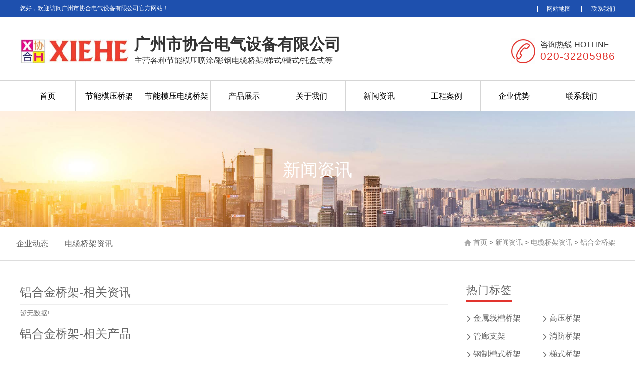

--- FILE ---
content_type: text/html; charset=utf-8
request_url: https://www.gzxhdq.com/lhjqjzx/
body_size: 4824
content:
<!DOCTYPE html>
<html lang="cn">
<head>
<meta charset="UTF-8">
<meta name="viewport" content="width=device-width, initial-scale=1.0, minimum-scale=1.0, maximum-scale=1.0, user-scalable=no" />
<meta http-equiv="X-UA-Compatible" content="ie=edge">
<meta name="applicable-device"content="pc,mobile">
<title>广州铝合金电缆桥架-协合电气</title>
<meta name="keywords" content="广州铝合金电缆桥架">
<meta name="description" content="广州铝合金电缆桥架由铝合金挤压成型,具有尺寸精度高、强度好、外形美观、重量轻、承载能力大：铝合金电缆桥架适用于一般环境地区，在沿海临雾地区、高湿度和有腐蚀性的环境中，更能显示出铝合金桥架的独特抗腐蚀性能。">
<link href="/template/default/css/animate.min.css" rel="stylesheet" type="text/css">
<link href="/template/default/css/swiper.min.css" rel="stylesheet" type="text/css">
<link href="/template/default/css/Public_style.css" rel="stylesheet" type="text/css">
<script type="text/javascript" src="/template/default/js/jquery-1.8.2.js"></script>
<link href="/template/default/css/Inside_pages.css" rel="stylesheet" type="text/css">
<link rel="canonical" href="http://www.gzxhdq.com/lhjqjzx/" />
  
</head>
<body>
<!-- ************* header *************-->
<header>
  <div class="top_bg">
    <div class="odcontent">
      <div class="top_bg_a1">
        <div class="top_bg_l">您好，欢迎访问广州市协合电气设备有限公司官方网站！</div>
        <div class="top_bg_r">
          <p><a href="/sitemap.xml" rel="nofollow">网站地图</a></p>
          <p><a href="/contact/#contacta1" rel="nofollow">联系我们</a></p>
        </div>
      </div>
    </div>
  </div>
  <div class="logo_a1">
    <div class="odcontent">
      <div class="logo_a2">
        <div class="logo_a1_l wow fadeInLeft animated" data-wow-duration="2s"> <a href="/">
            <img src="/template/default/images/footer_logo.jpg" alt="节能模压桥架">
            <span>
              广州市协合电气设备有限公司
              <!--<em>各种梯式/槽式/托盘式/铝全金/不锈钢/消防桥架等生产厂家</em>-->
			      <em>主营各种节能模压喷涂/彩钢电缆桥架/梯式/槽式/托盘式等</em>
          </span>
        </a></div>
        <div class="logo_a1_r wow fadeInRight animated" data-wow-duration="2s"> <img src="/template/default/images/logo_a1.jpg" alt="tel"> <span> 咨询热线-HOTLINE <em>020-32205986</em> </span> </div>
      </div>
    </div>
  </div>
  <!-- Fixed navbar -->
  <nav class="navbar">
    <div class="odcontent">
      <div class="logo_a1_l"> <a href="/"><img src="/template/default/images/logo.jpg" alt="桥架"></a> </div>
      <div class="navBtn"> <span></span> </div>
      <nav class="nav ">
        <ul class="navbar-nav">
          <li> <em></em> <a href='/' rel="nofollow">首页</a> </li>
		  
          <li> <em></em> <a href='/csdlqj/' >节能模压桥架</a>
            <dl>
			   
            </dl>
          </li>
		   
          <li> <em></em> <a href='/csdlqj-9/' >节能模压电缆桥架</a>
            <dl>
			   
            </dl>
          </li>
		   
          <li> <em></em> <a href='/chanpin/' >产品展示</a>
            <dl>
			   
              <dd><a href="/tpsdlqj/">托盘式电缆桥架</a></dd>
              
              <dd><a href="/tsdlqj/">梯式电缆桥架</a></dd>
              
              <dd><a href="/dxdlqj/">镀锌电缆桥架</a></dd>
              
              <dd><a href="/lhjdlqj/">铝合金电缆桥架</a></dd>
              
              <dd><a href="/bxgdlqj/">不锈钢电缆桥架</a></dd>
              
              <dd><a href="/rjxdlqj/">热浸锌电缆桥架</a></dd>
              
              <dd><a href="/fhdlqj/">防火电缆桥架</a></dd>
              
              <dd><a href="/psdlqj/">喷塑电缆桥架</a></dd>
              
            </dl>
          </li>
		   
          <li> <em></em> <a href='/about/' >关于我们</a>
            <dl>
			   
              <dd><a href="/about/#gsjs">公司简介</a></dd>
              
              <dd><a href="/about/#gsjzg">企业文化</a></dd>
              
              <dd><a href="/organization/">组织架构</a></dd>
              
              <dd><a href="/recruitment/">人才招聘</a></dd>
              
            </dl>
          </li>
		   
          <li> <em></em> <a href='/new/'  rel="nofollow" >新闻资讯</a>
            <dl>
			   
              <dd><a href="/companynews/">企业动态</a></dd>
              
              <dd><a href="/dlqjzx/">电缆桥架资讯</a></dd>
              
            </dl>
          </li>
		   
          <li> <em></em> <a href='/case/'  rel="nofollow" >工程案例</a>
            <dl>
			   
            </dl>
          </li>
		   
          <li> <em></em> <a href='/shijing/'  rel="nofollow" >企业优势</a>
            <dl>
			   
              <dd><a href="/shijing/">工厂实景</a></dd>
              
              <dd><a href="/advantage/">技术优势</a></dd>
              
              <dd><a href="/honor/">资质荣誉</a></dd>
              
            </dl>
          </li>
		   
          <li> <em></em> <a href='/contact/'  rel="nofollow" >联系我们</a>
            <dl>
			   
              <dd><a href="/contact/#lianxia1">联系方式</a></dd>
              
              <dd><a href="/contact/#contacta1">在线留言</a></dd>
              
            </dl>
          </li>
		   
        
          <div class="clear"> </div>
        </ul>
      </nav>
    </div>
  </nav>
</header>
<!-- ************* header end *************-->
<!-- ************* 内页公共banner/栏目 *************-->


<div class="bannerC"> 
  <img src="/static/upload/image/20200425/1587800634569455.jpg" alt="新闻资讯">
  <img src="/static/upload/image/20200425/1587807431393952.jpg" alt="新闻资讯">
  <div class="info commonweb">
    <h3 class="cn">新闻资讯</h3>
  </div>
</div>




<div class="full-insideB-nav">
  <div class="odcontent clearfix">
    <div class="inside-nav">
      <h3 class="channel-title">新闻资讯</h3>
      <ul class="channel-nav clearfix">
     
         
        <li><a href="/companynews/" >企业动态</a></li>
        
        <li><a href="/dlqjzx/" >电缆桥架资讯</a></li>
        
      </ul>
    </div>
    <ul class="insideB-crumbs">
       <a href="/" rel="nofollow">首页</a> > <a href="/new/">新闻资讯</a> > <a href="/dlqjzx/">电缆桥架资讯</a> > <a href="/lhjqjzx/">铝合金桥架</a>
    </ul>
  </div>
</div>

<!-- ************* 内页公共banner/栏目 end *************-->
<!-- ************* 内容  *************-->
<div class="newslist">
  <div class="odcontent clearfix">
    <div class="list_wrap">
      <h2>铝合金桥架-相关资讯</h2>
        
	  <div class="clearfix"> </div>
	   

<div class="text-norecord">暂无数据!</div>



	  
	 
	 <h2>铝合金桥架-相关产品</h2>
	  <div class="High_attention">
          <div class="content clearfix">
            <div class="rt_ancle">
              <ul>
			      
                <li> <a href="/qtpro/341.html">
                  <div class="small_img"> <img src="/static/upload/image/20200812/1597221023196385.jpg" alt="广州铝合金梯式桥架"> </div>
                  <div class="summary">
                    <h6>广州铝合金梯式桥架</h6>
                    <p class="con">铝合金梯式桥架产品用途：1. 它的承载能力比槽式、托盘式桥架都要好，常用于地下室、机房、竖井。2. 它适用于一般直径较大电缆的敷设，特别适用于高、低压动力电缆的敷设。3. 梯级式电缆桥架是化工、电力、电视电讯等方面广泛用的理想敷设装置。既适用于动力电缆的安装，也适用于控制电缆的敷设。</p>
                   </div>
                  </a> </li>
              
                <li> <a href="/qtpro/344.html">
                  <div class="small_img"> <img src="/static/upload/image/20200424/1587691094302005.jpg" alt="广州铝合金梯式电缆桥架"> </div>
                  <div class="summary">
                    <h6>广州铝合金梯式电缆桥架</h6>
                    <p class="con">铝合金梯式桥架，就是用铝合金材质生产的梯式电缆桥架，梯式桥架也叫梯级式电缆桥架。因其外形与梯子相似，因此得名。梯式电缆桥架具有重量轻、散热、透气好等优点，而且由于中间件桥架中间有横杆加固，所以其承载能力非常出色。总体来说铝合金梯式电缆桥架适合直径较大的电缆布线。</p>
                   </div>
                  </a> </li>
              
                <li> <a href="/qtpro/342.html">
                  <div class="small_img"> <img src="/static/upload/image/20200812/1597220838245561.jpg" alt="广州铝合金桥架厂家"> </div>
                  <div class="summary">
                    <h6>广州铝合金桥架厂家</h6>
                    <p class="con">铝合金梯式桥产品优势：铝合金梯式桥架外观看上去非常漂亮，结构也十分简单，铝合金电缆桥架表面喷砂氧化生产一层天然氧化保护膜，对大气和化学介质具有很强的耐腐蚀能力，轻巧的重量更便于施工人员的安装效率，梯式电           缆桥架如发生电缆损坏都可以直接用肉眼找出问题处及立刻采取措施，散热性能非常好。</p>
                   </div>
                  </a> </li>
              
              </ul>
            </div>
          </div>
        </div> 
		
		
    </div>
    <div class="side_rt">
	  
      <div class="side_box box1">
        <h4 class="con_hd"><a rel="nofollow">热门标签</a></h4>
        <ul class="clearfix">
		   
           <li><a href="/jsxczx/" >金属线槽桥架</a></li>
          
           <li><a href="/gyqjzx/" >高压桥架</a></li>
          
           <li><a href="/glzjzx/" >管廊支架</a></li>
          
           <li><a href="/xfqjzx/" >消防桥架</a></li>
          
           <li><a href="/gzcszx/" >钢制槽式桥架</a></li>
          
           <li><a href="/tsqjzx/" >梯式桥架</a></li>
          
           <li><a href="/lhjqjzx/"  class="cur"  >铝合金桥架</a></li>
           
        </ul>
      </div>
      
      <div class="side_box box_hot">
        <h4 class="con_hd"><a rel="nofollow">热门文章</a></h4>
        <ul class="hot_tag clearfix">
		   
          <li><i  class="hot" >1</i><a href="/dlqjzx/570.html">铝合金电缆桥架安装都有哪些要求</a></li>
          
          <li><i  class="hot" >2</i><a href="/dlqjzx/572.html">镀锌电缆桥架设计</a></li>
          
          <li><i  class="hot" >3</i><a href="/dlqjzx/569.html">节能模压桥架优缺点</a></li>
          
          <li><i >4</i><a href="/dlqjzx/568.html">不锈钢电缆桥架的规格和型号重量</a></li>
          
          <li><i >5</i><a href="/dlqjzx/563.html">热浸锌电缆桥架在使用中会遇到哪些问题？</a></li>
          
          <li><i >6</i><a href="/dlqjzx/566.html">节能型桥架与普通桥架有什么区别？</a></li>
          
          <li><i >7</i><a href="/dlqjzx/564.html">热浸锌电缆桥架的性质以及在生活当中的应用</a></li>
          
          <li><i >8</i><a href="/dlqjzx/576.html">节能模压彩钢桥架详细介绍</a></li>
          
          <li><i >9</i><a href="/dlqjzx/574.html">什么是节能模压高耐腐VCI桥架,节能模压高耐腐桥架参数介绍</a></li>
          
          <li><i >10</i><a href="/dlqjzx/567.html">防火桥架结构构造阐述</a></li>
          
         
        </ul>
      </div>
    </div>
  </div>
</div>
<!-- ************* 内容 end *************-->
<!-- ************* footer *************-->
<footer class="footer">
  <div class="youqing">
  </div>
  <div class="odcontent">
    <div class="f_con">
      <div class="f_left f-l">
        <div class="f_logo"> <a href="/" title="桥架生产厂家"><img src="/template/default/images/footer_logo.jpg"alt="桥架生产厂家"></a> </div>
        <div class="f_nav">
		  
		 
		  
		 
		  
		 
		  
		 
		 <a href='/about/' rel="nofollow">关于我们</a>
		 
		  
		 
		 <a href='/new/' rel="nofollow">新闻资讯</a>
		 
		  
		 
		 <a href='/case/' rel="nofollow">工程案例</a>
		 
		  
		 
		 <a href='/shijing/' rel="nofollow">企业优势</a>
		 
		  
		 
		 <a href='/contact/' rel="nofollow">联系我们</a>
		 
		  
		 </div>
      </div>
      <div class="f_text f-l">
        <h3>联系方式</h3>
        <span>协合桥架-大型金属桥架线管制造商</span>
        <p> 营销中心地址：广州市天河区车陂路113号东宏国际广场首层113单元 </p>
        <p> 电话：020-32205986 </p>
        <p> 手机：13926133765 </p>
        <p> 邮箱：xieheqiaojia@163.com </p>
      </div>
      <div class="f_code f-r">
        <h3>扫码关注</h3>
        <div class="f_code_a1">
          <p><img alt="公众号" src="/template/default/images/QR_code_a1.jpg" ><span>协合公众号</span></p>
          <p><img alt="weixin" src="/template/default/images/QR_code_a2.jpg" ><span>在线客服</span></p>
          <p><img alt="weixin" src="/template/default/images/QR_code_a3.jpg" ><span>业务咨询</span></p>
          <p><img alt="weixin" src="/template/default/images/QR_code_a4.jpg" ><span>业务咨询</span></p>
        </div>
      </div>
    </div>
  </div>
   <div class="clear"></div>
  <div class="odcontent"><p class="tiq">广州协合电气专业生产节能模压桥架、节能模压电缆桥架、金属线槽桥架、高压桥架、管廊支架、铝合金桥架等产品</p></div>
  <div class="clear"></div>
  <div class="un_box">
    <div class="odcontent">
      <div class="banc"> <span>Copyright © 广州市协合电气设备有限公司<a href="https://beian.miit.gov.cn/" target="_blank" rel="nofollow">粤ICP备19137297号</a> </span><span><a href="https://www.onedi.net/" target="_blank" rel="nofollow">佛山网站建设</a>：<a href="https://www.onedi.net/" target="_blank" rel="nofollow">万迪网络</a></span> </div>
    </div>
  </div>
</footer>
<!-- ************* footer end *************-->
<!-- ************* GO_TOP *************-->
<div class="go-top-area">
  <div class="go-top-wrap">
    <div class="go-top-btn-wrap">
      <div class="go-top go-top-btn"> <i></i> <i></i> </div>
    </div>
  </div>
</div>
<script>
(function(){
    var bp = document.createElement('script');
    var curProtocol = window.location.protocol.split(':')[0];
    if (curProtocol === 'https') {
        bp.src = 'https://zz.bdstatic.com/linksubmit/push.js';
    }
    else {
        bp.src = 'http://push.zhanzhang.baidu.com/push.js';
    }
    var s = document.getElementsByTagName("script")[0];
    s.parentNode.insertBefore(bp, s);
})();
</script>
<!--
<script>
var _hmt = _hmt || [];
(function() {
  var hm = document.createElement("script");
  hm.src = "https://hm.baidu.com/hm.js?19130dde48b7b8d87fc5386e4601fa44";
  var s = document.getElementsByTagName("script")[0]; 
  s.parentNode.insertBefore(hm, s);
})();
</script>
-->
<script charset="UTF-8" id="LA_COLLECT" src="//sdk.51.la/js-sdk-pro.min.js"></script>
<script>LA.init({id:"KDi1he3ek6ZYPZSO",ck:"KDi1he3ek6ZYPZSO"})</script>

<!-- ************* GO_TOP end *************-->
<script type="text/javascript" src="/template/default/js/swiper.min.js"></script>
<script type="text/javascript" src="/template/default/js/main.js"></script>
<script type="text/javascript" src="/template/default/js/wow.min.js"></script>
<script>
            var wow = new WOW({
                boxClass: 'wow',
                animateClass: 'animated',
                offset: 0,
                mobile:false,
                live: true
            });
            wow.init();
           
    </script>
</body>
</html>


--- FILE ---
content_type: text/css
request_url: https://www.gzxhdq.com/template/default/css/Public_style.css
body_size: 14571
content:
@charset "utf-8";
*{margin:0;padding:0;word-wrap:break-word}
html,body,h1,h2,h3,h4,h5,h6,hr,p,iframe,dl,dt,dd,ul,ol,li,pre,form,button,input,textarea,th,td,fieldset{margin:0;padding:0;}
ul,ol,dl{list-style-type:none}
html,body{*position:static}
html{font-family: sans-serif;-webkit-text-size-adjust:100%;-ms-text-size-adjust:100%; overflow-x:hidden;}
address,caption,cite,code,dfn,em,th,var{font-style:normal;font-weight:400}
input,button,textarea,select,optgroup,option{font-family:inherit;font-size:inherit;font-style:inherit;font-weight:inherit}
input,button{overflow: visible;vertical-align:middle;outline:none}

body,th,td,button,input,select,textarea{font-family:"Microsoft Yahei","Hiragino Sans GB","Helvetica Neue",Helvetica,tahoma,arial,Verdana,sans-serif,"WenQuanYi Micro Hei","\5B8B\4F53";font-size:14px;color: #676767;-webkit-font-smoothing: antialiased;-moz-osx-font-smoothing:grayscale;}
body{line-height:1.8;background-color:#ffffff}
h1,h2,h3,h4,h5,h6{font-size:100%;font-weight:normal;}
a{text-decoration:none;cursor: pointer;color:#676767;}
a:hover{text-decoration:none;outline:none}
a.ie6:hover{zoom:1}
a:focus{outline:none}
a:hover,a:active{outline:none;color:#676767;}:focus{outline:none;color:#676767;}
button,input[type="button"], input[type="submit"] {line-height:normal !important}
/*img*/
img{border:0;vertical-align:middle}
a img,img{-ms-interpolation-mode:bicubic}
.img-responsive{max-width: 100%;height: auto}

table{border-collapse:collapse;border-spacing:0;}
table th,table td{border:1px solid #ddd;padding:8px;}
table th{font-weight:inherit;border-bottom-width:2px;border-bottom-color:#ccc;}

/*HTML5 reset*/
header,footer,section,aside,details,menu,article,section,nav,address,hgroup,figure,figcaption,legend{display:block;margin:0;padding:0}time{display:inline}
audio,canvas,video{display:inline-block;*display:inline;*zoom:1}
audio:not([controls]){display:none}
legend{width:100%;margin-bottom:20px;font-size:21px;line-height:40px;border:0;border-bottom:1px solid #e5e5e5}
legend small{font-size:15px;color:#999}
svg:not(:root) {overflow: hidden}
fieldset {border-width:0;padding: 0.35em 0.625em 0.75em;margin: 0 2px;border: 1px solid #c0c0c0}
input[type="number"]::-webkit-inner-spin-button,input[type="number"]::-webkit-outer-spin-button {height: auto}
input[type="search"] {-webkit-appearance: textfield; /* 1 */-moz-box-sizing: content-box;-webkit-box-sizing: content-box; /* 2 */box-sizing: content-box}
input[type="search"]::-webkit-search-cancel-button,input[type="search"]::-webkit-search-decoration {-webkit-appearance: none}
button,input,select,textarea{font-size:13px;font-family:inherit;margin:0;outline:none;resize:none;border:none;}
.clearfix:after {content:".";display:block;height:0;clear:both;visibility:hidden;}
.clearfix {*zoom:1;}
.clearfix {display:block;}

.tran-all5{-webkit-transition: all .5s ease;-moz-transition: all .5s ease;-ms-transition: all .5s ease;-o-transition: all .5s ease;transition: all .5s ease}
.tran-all3{-webkit-transition: all .3s ease;-moz-transition: all .3s ease;-ms-transition: all .3s ease;-o-transition: all .3s ease;transition: all .3s ease}

.f-l{float:left!important;}
.f-r{float:right!important;}

.por{position: relative;}
.poa{position: absolute;}

.clear{height:0;clear:both;zoom:1;line-height:0;font-size:0}
.clear1{height:70px;}
.clear2{height:0;}
@media screen and (max-width:768px){
	.clear1{height:40px;}
}
@media screen and (max-width:425px){
	.clear1{height:30px;}
}
.odcontent{max-width:1200px; width:96%;margin: 0 auto; position: relative;} /* 公共宽度 */

/************************* header /*************************/
.top_bg{background-color:#1e50ae;}
.top_bg .top_bg_a1{display: flex;justify-content: space-between;color:#fff;align-items: center;padding: 5px 0;}
.top_bg .top_bg_a1 .top_bg_l{font-size:12px;}
.top_bg .top_bg_r p{display: inline-block;position: relative;padding-left:38px;}
.top_bg .top_bg_r p a{font-size:12px;color:#fff;}
.top_bg .top_bg_r p::before{content:'';position: absolute;border-left:2px solid #fff;height: 12px;left: 18px;top: 8px;}

.logo_a1{padding: 35px 0 27px;}
.logo_a1 .logo_a2{display: flex;justify-content: space-between;align-items: center;}
.logo_a1 .logo_a2 .logo_a1_l img{width: 221px;height: 100%;}
.logo_a1 .logo_a2 .logo_a1_l a{display: flex;align-items: center;}
.logo_a1 .logo_a2 .logo_a1_l a span{font-size:32px;font-weight:600;line-height: normal;color: #333333;transform: translate(10px,-2px);}
.logo_a1 .logo_a2 .logo_a1_l a span em{display: block;font-size:16px;}

.logo_a1 .logo_a2{display: flex;justify-content: space-between;align-items: center;}
.logo_a1_r{display: flex;align-items: center;}
.logo_a1_r span{font-size:16px;color:#333;line-height: normal;margin-left:10px;}
.logo_a1_r span em{display: block;font-size: 21px;color:#e2342e;letter-spacing: 1px;}
.logo_a1_r img{max-width:100%;max-height:100%;}

.navbar{border-top:2px solid #d5d5d5;}
.navbar.ar{border-top:none;box-shadow: 0px 2px 10px 3px rgba(55, 17, 17, 0.18);}
.navbar.ar{border-top:initial;box-shadow: 0px 2px 10px 3px rgba(55, 17, 17, 0.18);}
.navbar .logo_a1_l{display:none}
.nav{width:100%;}
.nav .navbar-nav{display:flex;}
.nav .navbar-nav> li {float: left;padding:16px 0;width: 14%;text-align: center;position: relative;border-right:1px solid #d5d5d5;}
.nav .navbar-nav> li:first-of-type{width: 11.6%;}
.nav .navbar-nav> li:last-of-type{border-right:none;}
.nav .navbar-nav>li>a{color:#000;font-size:16px;display: block;}

.nav .navbar-nav>li:hover>a:before{height:100%;top:0;z-index:-1}
.nav .navbar-nav>li:hover>a{color:#fff}
.nav .navbar-nav>li>a:before{position:absolute;content:'';width:100%;height:0%;left:0;bottom:0;right:0;transition:all .5s ease}
.nav .navbar-nav>li>a:before{background:#e2342e}



.nav li dl{color:#fff;left:0;top:60px;background-color: rgba(255,255,255,1);;width: 150%;position:absolute;display: none;z-index: 2;    border: 1px solid #d9d9d9;}
.nav li dl.sd{display:block}
.nav li dl dd{border-bottom: 1px solid #e6e6e6;}
.nav li dl dd:hover{background-color:rgba(226,52,46,.8)}
.nav li dl dd:hover a{color:#fff;transition:all 0.2s;}
.nav li dl dd a{font-size:16px;padding:0 40px}
.nav li dl dd a{display:block;height:50px;line-height:50px;text-align:left;font-size:14px;color:#000;position:relative;-webkit-transition:all .5s;-moz-transition:all .5s;-o-transition:all .5s;transition:all .5s}
.nav li dl dd img{width:16px;height:16px;transition:.5s ease}
.nav li dl dd:hover img{transform:rotate(90deg);z-index:2}

header.ssd{position: fixed;width:100%; z-index: 9;top: 0;left: 0;transition: 0.5s;-webkit-transition: 0.5s;background:#fff;z-index:100;}
.logo_a1.sd1{display: none;}

@media screen and (max-width:1024px){
.nav li dl dd a {padding: 0 0 0 35px;}
.nav .navbar-nav {display: block;}
.navbar {border-top:none;}
.navbar .logo_a1_l{display:block;float: left;width: 400px;padding: 1% 0;}	
.navbar .logo_a1_l img{width:100%;}
.nav .navbar-nav>li:hover>a:after {display: none;}
.nav li:hover, .nav li.on{background:#e2342e no-repeat bottom center; color:#fff;}
.logo_a1{display: none;}
body.open{position:fixed;left:0;width:100%;height:100%;overflow:hidden}
.navBtn{float:right;width:25px;height:20px;position:relative;padding-top: 4%;margin-right: 2%;cursor:pointer}
.navBtn span{display:block;width:100%;height:3px;background-color:#333;position:absolute;top:50%;margin-top:-1.5px}
.navBtn span:after,.navBtn span:before{content:'';display:block;width:100%;height:3px;background-color:#333;position:absolute;left:0;transition:all .2s ease 0s}
.navBtn span:before{top:-8px}
.navBtn span:after{bottom:-8px}
.navBtn.open span:before{transform:rotate(-45deg);top:0}
.navBtn.open span:after{transform:rotate(45deg);bottom:auto;top:0}
.navBtn.open span{height:0}
.nav{float:none;position:fixed;left:-160px;top:85px;background-color:rgba(255,255,255,.9);height:100%;width:160px;z-index:9;overflow-y:scroll;padding-right:0;transition:left .2s ease 0s;-webkit-overflow-scrolling:touch}
.nav.open{left:0}
.nav .navbar-nav> ul{float:none}
.nav .navbar-nav> li {float:none;line-height:48px;width:100%;padding:0;}
.nav .navbar-nav> li:first-of-type {width: 100%;background: #e2342e no-repeat bottom}
.nav li a{position:relative}
.nav em{position:absolute;left:0;top:0;width:100%;height: 100%}
.nav em.ad{z-index:1}
.nav li dl{position:static;left:auto;top:auto;height:auto;width: 100%;}
}
@media screen and (max-width:500px){
	.navbar .logo_a1_l {width: 260px;}
	.top_bg .top_bg_a1 .top_bg_r{display: none;}
	.navbar {border-top:none;}
	.nav {top: 64px;}
}
/************************* header 结束 /*************************/
/************************* footer  /*************************/
.youqing{border-bottom:1px solid #e2e2e2;padding: 12px 0;font-size: 15px;margin-bottom: 70px;}
.footer .youqing a{color:#666666;margin-left: 16px;}
.footer{color:#424242;clear:both;font-family:"Microsoft Yahei";position:relative}
.f_con{width:100%}
.f_code{width:28%;display:flex;flex-direction:column;line-height:44px}
.f_con h3{font-size:15px;line-height:20px;padding:0 0 12px 32px;font-weight:400;background:url(../images/footer__a1.png) no-repeat 0 0;position:relative}
.f_text p{font-size:15px;margin-top:12px;color: #333;}
.f_code h3{background:url(../images/footer__a2.png) no-repeat 0 0;margin-left:23%}
.f_code img{background:#424242;display:block;width:98px;}
.f_left{width:23.3%;padding:0 3% 0 0;height:100%;border-right:1px solid #e2e2e2;margin-right:6%}
.f_logo{display:block}
.footer a{color:#424242}
.f_logo img{max-width:100%}
.f_nav{display:flex;flex-wrap:wrap}
.f_nav a{flex:1 1 46%;position:relative;padding-left:23px;margin-top:18px}
.f_nav a:nth-of-type(2n){flex:1 1 31%}
.f_nav a::after{position:absolute;left:9px;top:50%;transform:translateY(-50%);content:'';width:4px;height:4px;background:#4a4848}
.f_text{border-right:1px solid #e2e2e2;width:31%;padding-right:8%}
.f_text h3{border-bottom:1px solid #e2e2e2}
.f_text span{font-size:18px;margin-top:14px;display:block;}
.f_code_a1{display:flex;justify-content:flex-end;margin-top:22px;flex-wrap: wrap;}
.f_code_a1 p{margin-left:14%}
.f_code_a1 p span{text-align:center;display:block;color: #333;}
.f_code_a1 p:nth-child(1){margin-left:0}
.f_nav a:hover {font-weight:600;transition: 0.3s all ease;color:#e2342e;}

.footer .un_box{position:relative;background:#1e50ae;margin-top: 10px;}
.footer .un_box .banc{display:flex;justify-content:space-between;height:55px;line-height:55px;flex-wrap:wrap;align-items:center}
.footer .un_box .banc span{color:#fff}
.footer .un_box .banc a{color:#fff}
.footer .un_box .banc span:nth-child(1) a{margin:0 10px}
@media screen and (max-width:1024px){
.f_code h3{margin:0 auto}
.f_code_a1{flex-wrap:wrap;align-items:center;justify-content: space-around;}
.f_code img{margin:0 auto;display:flex}
.f_nav a{flex:1 1 35%}
.f_code_a1 p{margin-left:0}
.f_nav a:nth-of-type(2n){flex:1 1 35%}
.f_code_a1{margin-top:0}
}
@media screen and (max-width:768px){
.f_con{display:flex;flex-direction:column}
.f_nav{display:flex;flex-wrap:wrap}
.f_nav a{text-align:center;flex:0 0 33.3%}
.f_nav a::after{display:none}
.f_nav a:nth-of-type(2n){flex:0 0 33.3%}
.f_nav a{margin-top:5px}
.f_left{width:auto;padding:0;border-right:0;margin-right:0}
.f_nav a{padding-left:0}
.f_text{border-right:0;width:auto;padding-right:0}
.f_text h3{display:none}
.f_text span{border-top:1px solid #e2e2e2}
.f_text span{margin-bottom:5px}
.f_text p{font-size:14px;margin-top:0}
.footer .un_box { margin-top: 0px;}
}
@media screen and (max-width:768px){
.f_text span{margin-bottom:5px;font-weight:700;text-align:center;padding-top:15px}
.f_code h3{display:none}
.f_code{width:auto;margin-top:15px}
.f_code_a1{flex-direction:row;justify-content:space-around}

.footer .un_box .banc{display:block;text-align:center;line-height:22px;height:auto;padding:22px 0}
}
@media screen and (max-width:425px){
.footer {padding: 35px 0 0;}
.f_logo {width: 200px;display: block;padding-bottom: 10px;}
.footer .un_box .banc{padding:10px 0}
.footer{padding:0}
.youqing{margin-bottom:20px}
.f_code_a1 {align-items: flex-start;}
.f_code_a1 p {width: 80px;}
.f_code img {width: 100%;}
.f_code_a1 p span {line-height: normal;}
.f_code_a1 {margin-bottom: 10px;}
}
@media screen and (max-width:320px){
	.footer .un_box .banc span:nth-child(2){display:block}
	.f_code_a1 p {width: 70px;}
}
/************************* footer 结束 /*************************/
/************************* HOME_首页公共title  /*************************/
.yin_t{text-align:center;font-size:55px;color:#333333;line-height: normal;}
.yin_t span{display: block;font-size:22px;color:#777777;letter-spacing: 6px;margin-top: 20px;}
.yin_t_a1{color:#000;}
.ys .yin_t_a1 span{color:#000;}
@media screen and (max-width:768px){
	.yin_t {font-size: 30px;}
	.yin_t span {font-size: 20px;margin-top: 0;}
}
@media screen and (max-width:425px){
	.yin_t {font-size:22px;}
	.yin_t span {margin-top: 6px;font-size: 14px;letter-spacing: unset;}
}
/************************* HOME_首页公共title 结束 /*************************/
/************************* HOME_banner  /*************************/
.banner{width: 100%;height:auto;overflow: hidden;}
.banner .swiper-container{width: 100%;height: 100%;}
.banner .swiper-container img{width: 100%;height:100%;}
.banner .list{width:100%;height: 100%;}
.banner .pcpt{display: block;}
.banner .mbpt{display: none;}
.banner .swiper-button-prev{background-image: url('../images/arrow-left-light.png');left: 100px; }
.banner .swiper-button-next{background-image: url('../images/arrow-right-light.png');right: 100px; }
.banner .swiper-pagination{width:100%;height: 8px;padding: 0;margin: 0;bottom: 38px;}
.banner .swiper-pagination span{width: 10px;height: 10px;background: none;padding: 0;margin: 0;margin: 0 25px;opacity: 1;}
.banner .swiper-pagination span.swiper-pagination-bullet-active{background: #e2342e;}

.banner .swiper-pagination{height: 8px;bottom: 38px;}
.banner .swiper-pagination span{width: 40px;height: 8px;margin: 0 8px;border-radius:unset;background:#fff;}

.banner .swiper-container .hide{
  opacity:0;
}
.banner .swiper-button-next,.banner .swiper-button-prev{
  transition:opacity .5s;
}
 
.inbanner{width: 100%;height: auto;overflow: hidden;}
.inbanner .pcpt{display: block;width: 100%;height: 100%;}
.inbanner .mbpt{display: none;width: 100%;height: 100%;}

@media only screen and (max-width: 740px){
	.banner .pcpt{display: none;}
	.banner .mbpt{display: block;}
	.banner .swiper-button-prev{display: none;}
	.banner .swiper-button-next{display: none;}
}
 
@media only screen and (max-width: 680px){
	.banner .swiper-pagination{bottom: 25px;}
}
/************************* HOME_banner 结束  /*************************/
/************************* HOME_搜索  /*************************/
.keyword{min-width:175px;text-overflow:ellipsis;overflow:hidden;white-space:nowrap;}
.search_a1{display: flex;justify-content: space-between;}
.search{height:80px;line-height: 80px;}
.keyword b{font-weight:400;color:#202020}
.keyword a{color:grey;display:inline-block;margin-right:12px}
.s_box{display: flex;align-items:center;justify-content: space-between;height: 100%;}
.sou{position:relative;width: 25%;min-width:155px;}
.s_box:before{content:"|";color:#d8d8d8}
.sou .ipt1{border:none;border-right:1px solid #d3d3d3;padding-left:6%;font-size:14px;line-height:37px;width: 75%;opacity:.5;color:#202020;margin-right:6%;position:relative}
.sou .ipt2{background:url(../images/search.png) no-repeat left center;display:block;width:22px;height:22px;border:none;}

@media screen and (max-width:425px){
	.sou{position:relative;width: 25%;min-width:126px;}
	.search {height: 50px;line-height: 50px;}
	.keyword {min-width: 188px;}
	.keyword a {margin-right: 0;}
	.sou .ipt1 {padding-left: 2%;margin-right: 3%;}
	.sou .ipt2 {width: 18px;height:18px;background-size: 100%;}
}
/************************* HOME_搜索 结束  /*************************/
/************************* HOME_产品中心  /*************************/
.chanp{padding:70px 0}
.chanp .chanp_a1{display: flex;margin-top: 72px;}

.chanp .chanp_a1_l{margin-right:2.5%;width: 31%;overflow: hidden;}
.chanp .chanp_a1_l img{width:100%;}
.chanp .cp01 ul{display: flex;flex-wrap: wrap;}
.chanp .cp01 ul li {box-shadow: 0px 0px 10px 3px rgba(0,0,0,.1);margin-right: 2%;position: relative;flex: 0 0 32%;margin-top: 2%;}

.chanp .cp01 ul li:nth-child(3n){margin-right:0;}
.chanp .cp01 ul li img{width:100%;height: 100%; transition: all 0.5s;}
.chanp .cp01 ul li:hover img {transform: scale(1.1);}

.chanp .cp01 ul li span{display:block;width:100%;text-align:center;height:40px;line-height:40px;font-size:14px;color:#333;position:absolute;bottom:0;left:0;overflow:hidden}
.chanp .chanp_a1_r{display: flex;flex-direction:column;justify-content: space-between;width: 66.5%;}
.chanp .cp02{margin-left: 2%;}
.chanp .cp02 ul li{height:40px;line-height:40px;float:left;overflow:hidden;width: 33.3%;}

.chanp .cp02 ul li:hover a{font-weight:600;transition: 0.3s all ease;color:#e2342e;}
.chanp .cp02 ul li a{font-size:16px;color:#333}
.chanp .cp02 ul li b{padding:0 5px 0 0}
.chanp .cp01_a1{display: none;}

.chanp .cp01 ul li:hover span{
	display: none;
}
.chanp .cp01 ul li:hover em {
    opacity: 1;
     
}
.chanp .cp01 ul li em {
    display: inline-block;
    color: #fff;
    font-size: 15px;
    font-weight: 600;
    padding: 7px 0;
    position: absolute;
	text-align: center;
    left: 0;
    right: 0;
    bottom: 0px;
    opacity: 0;
    margin-left: auto;
    margin-right: auto;
	background-color: #e2342e;
	transition: 0.5s all ease;
}
.chanp .chanp_a1_l img,.new .news_a1 dt img{width:100%;z-index:1;-webkit-animation:a-seven 10s infinite linear;animation:a-seven 10s infinite linear;}
@-webkit-keyframes a-seven{0%{-webkit-transform:scale(1);transform:scale(1)}
50%{-webkit-transform:scale(1.2);transform:scale(1.2)}
100%{-webkit-transform:scale(1);transform:scale(1)}}

@media screen and (max-width:768px){
	.chanp .cp01 {margin-top: 10px;}
	.chanp {padding: 15px 0 40px 0;}
	.chanp .chanp_a1 {margin-top: 30px;}
	.chanp .chanp_a1_l {display: none;}
	.chanp .chanp_a1_r {width: 100%;}
	.chanp .cp02 {margin-left: 0;}
}
@media screen and (max-width:425px){
	.chanp .cp01_a1{display: block;}
	.chanp .cp01 ul li{margin-right: 2%;flex: 1 1 49%;margin-top:2%;padding-bottom: 41px;padding-bottom: 31px;}
	.chanp .cp01 ul li:nth-child(3){margin-right:2%;}
	.chanp .cp01 ul li:nth-child(2n){margin-right:0;}
	.chanp .chanp_a1 {margin-top: 15px;position: static;}
	.chanp .cp02 ul li {height: 35px;line-height: 35px;}

	.chanp .cp01 ul li em {opacity: 1;padding: 2px 0;}
	.chanp .cp01 ul li:hover em {bottom: 0;}
	.chanp .cp01 ul li:hover img {transform: unset;}
}
/************************* HOME_产品中心 结束  /*************************/
/************************* HOME_企业实力   /*************************/
.ys_bg{background:url(../images/qiye_a1.jpg) no-repeat center 0;height: 950px;overflow: hidden;padding: 85px 0 0;}

.ys_t{padding: 45px 0 0;height: 114px;}
.ys_t ul li{width: 25%;float: left;color: #000;cursor: pointer;line-height: 30px;height: 85px;overflow: hidden;display: flex;}
.ys_t ul li em{display: block;float: left;width: 56px;height: 50px;line-height: 0;overflow: hidden;padding-right: 14px;}
.ys_t ul li b{display: block;float: left;font-size: 20px;width: 230px;}
.ys_t ul li i{display: block;font-size: 14px;color: #aaa;text-transform: uppercase; font-family:Arial, Helvetica, sans-serif;font-weight: normal;}
.ys_t ul li em img{width: 56px;height: 100px;-webkit-transition:all .5s;transition:all .5s;}
.ys_t ul li:hover,.ys_t ul li.on{background:url(../images/ys_line01.png) no-repeat 0 72px;}
.ys_t ul li:hover,.ys_t ul li.on,.ys_t ul li:hover i,.ys_t ul li.on i{color: #e2342e;}
.ys_t ul li:hover em img,.ys_t ul li.on em img{margin-top: -50px;}
.ys_m dl{width: 100%;position: relative;}
.ys_m dl dt{width: 100%;height: 100%;line-height: 0;overflow: hidden;}
.ys_m dl dt img{width: 100%;height: 100%;transition: 1s;}
.ys_m dl dd{background:url(../images/ys_k.png) no-repeat;width: 515px;height: 460px;position: absolute;top: 36px;right: 0;z-index: 20;}
.ys_m dl dd span{ display:block;position: absolute;top: 105px;right: -10px;font-size: 160px;color: rgba(0,0,0,0.1); font-weight:bold; line-height:130px;}
.ys_m dl dd em{display: block;width: 175px;height: 175px;}
.ys_m dl dd em img{width: 175px;height: 175px;}
.ys_m dl dd h5{font-size: 26px;color: #333;line-height: 32px;margin: 10px 0 20px 145px;height: 70px;border-bottom: #b5b5b5 1px solid;width: 330px;}
.ys_m dl dd h5 i{display: block;font-size: 14px;color: #aaa; font-family:Arial, Helvetica, sans-serif;font-weight: normal;text-transform: uppercase;}
.ys_m dl dd p{font-size: 14px;color: #666;line-height: 28px;overflow: hidden;width: 330px;padding: 0 0 0 145px;}
.ys_m dl dd p b{color: #e2342e;}


.three{padding: 80px 0;}
.three .three_a1{display: flex;}
.three .three_a1 img{width:100%;}
.three p{flex:1;text-align: center;line-height: 36px;overflow: hidden;-webkit-transition:transform .3s;transition:transform .3s;margin-right: 5.4%;position: relative;background:url() no-repeat 388px 0;}
.three p:nth-child(3){margin-right:0;}
.three p a{font-size: 24px;color: #fff;display: block;width: 100%;height: 100%;background: rgba(0,0,0,0.5);position: absolute;top: 0;left: 0;}
.three p b{display: block;padding: 20px 0 3px;}
.three p em{display: block;font-size: 18px;color: #e2e3e4;}
.three p i{display: block;width: 100px;text-align: center;height: 30px;line-height: 30px;background: #ef3e2e;overflow: hidden;margin: 10px auto 0;font-size: 14px;color: #fff;border-radius: 5px; font-style:normal;}
.three p.nobor{padding-right: 0;background: none;}
.three p:hover{-webkit-transform:translate(0,-10px);transform:translate(0,-10px);}
.three p:hover a{background: rgba(255,255,255,0.6);color: #333;}
.three p:hover em{color: #666;}

@media screen and (max-width:1024px){
	
	.ys_bg{height:auto;padding-top:40px}
	.ys_bg .ys{padding-bottom:40px}
	.ys_t{display:none}
	.ys_m{margin-top:30px}
	.ys_m dl dd{box-sizing:border-box;padding:30px;background:0 0;width:100%;height:100%;background-color:#fff;position:unset}
	.ys_m dl dd h5{height:auto;width:100%;margin:0}
	.ys_m dl dd p{width:100%;padding:0}
	.ys_m dl dd em{display:none}
	.ys_m dl dd h5{font-weight:600;margin-bottom:10px}
	.ys_m dl dd h5 i{font-style:normal;line-height:35px}
	.three{padding:30px 0 50px;}
	.three_a1 p img:nth-child(1){display:none}
	.three_a1 p img:nth-child(2){display:block!important}
	.three p b{padding:25% 0 3px;position:relative}
	.ys_bg .swiper-pagination-bullet-active {background: #ee1d23;}
}
@media screen and (max-width:768px){
	.three p a{font-size:20px;padding:5%;box-sizing:border-box}
	.three p em{font-size:14px;line-height:normal}
}
@media screen and (max-width:425px){
	.three{padding:20px 0 40px;}
	.three p b{padding:25% 0 3px}
	.three p b:before{content:"";width:20px;height:2px;background:#ee1d23;position:absolute;bottom:0;left:38%;border-radius:2px}
	.three p{margin-right:3%}
	.three p a{font-size:16px}
	.three p em{margin-top:10%}
	.three p i{margin:20px auto 0}
	.three p i{width:80px;height:20px;line-height:20px;font-style: normal;}
	.ys_m dl dd h5{font-size:23px;}
	.ys_m dl dd span{position:absolute;top:50%;transform:translateY(-50%);right:0;font-size:80px}
	.ys_m dl dd{min-height:250px}
}
@media screen and (max-width:375px){
	.three p b{padding:15% 0 3px}
	.three p a{padding:0}
	.three p a{font-size:14px}
	.three p i{margin:13px auto 0}
}
/************************* HOME_企业实力 结束  /*************************/
/************************* HOME_应用案例   /*************************/
.case{background:url() no-repeat center 0;overflow: hidden;padding: 70px 0 0;}
.case .yin_t{background:url() no-repeat center 0;}
.case_t{height: 57px;overflow: hidden;padding: 37px 0 0;}
.case_t ul li{float: left;padding: 0 5px;width: 12.5%;}
.case_t ul li a{text-align: left;font-size: 16px;color: #1a1a1a;display: block;width: 160px;height: 38px;line-height: 38px;overflow: hidden;border-radius: 20px;}
.case_t ul li a b{margin-right: 10px;}
.case_t ul li a:hover,.case_t ul li.cur a{color: #fff;font-weight: bold;color: #e2342e;}
.cases { width: 100%;  height: 600px; position: relative; overflow: hidden; margin-top:50px; }
.case_con {  position: absolute; left: 50%; margin-left: -600px; }
.case_con .tempWrap .case_m { margin-left: -100% !important; }
.case_con .tempWrap, .case_con .tempWrap .case_m { overflow: visible !important; }
.case_con dl { width: 100%; height: 600px; overflow: visible; position: relative; }
.case_con dl dd { width:1000px; height: 600px; overflow: hidden; line-height: 0;}
.case_con dl dd img,.case_main ul li img,.cp01 ul li img,.news dt img,.about dl dt img { width: 100%; height: 600px;
-webkit-transition: 1s;
-moz-transition: 1s;
transition: 1s;}
.case_con dl dd img:hover,.case_main ul li img:hover,.cp01 ul li img:hover,.ys_m dl dt img:hover,.news dt img:hover,.about dl dt img:hover
{-webkit-transform:scale(1.1);-moz-transform:scale(1.1);-ms-transform:scale(1.1);transform:scale(1.1);}
.case_con dl dt {position: absolute;left: 35px; height: 100px;width: 930px;background: rgba(30,80,174,0.9); box-sizing: border-box; transition: all .6s ease-in-out; }
.case_con dl dt h4{width:170px;display:flex;align-items:center;justify-content:center;padding:0 6px;font-size:24px;height:100px;line-height:normal;background:#e2342e;float:left;white-space:normal;overflow:hidden;text-overflow:ellipsis;color:#fff;text-align:center}

.case_con dl dt h4 a { color: #fff;font-size:20px; }
.case_desc{font-size: 14px;color: #e2e2e2;line-height: 25px;height: 50px;overflow: hidden;width: 550px;float: left;padding: 20px 0 0 40px;}
.case_con dl dt em { display: block;position: absolute;top: 30px;right: 60px; }
.case_con dl dt em img{width: 20px;height: 32px;}
.case_con dl dt em a{display: block;width: 20px;height: 32px;}
.case_con dl dt em a:hover,.ban_r em a:hover{animation:shake 1.5s linear;-webkit-animation:shake 1.5s linear;}
.case .pnBtn .blackBg { display: block; position: absolute; left: 0; top: 0; width: 100%; height: 600px; background: #000; filter: alpha(opacity=50); opacity: 0.5; }
.case .pnBtn { position: absolute; z-index: 1; top: 0; width: 100%; height: 600px; cursor: pointer; }
.case .prev { left: -50%; margin-left: -500px; }
.case .next { left: 50%; margin-left: 500px; }
.case .pnBtn .arrow { display: none; opacity: .6; position: absolute; top: 0; z-index: 1; width: 90px; height: 600px; transition: all 1s ease-in-out; }
.case .pnBtn .arrow:hover { filter: alpha(opacity=100); opacity: 1; }
.case .prev .arrow { right: 10px; background: url(../images/case_lico.png) no-repeat center; }
.case .next .arrow { left: 10px; background: url(../images/case_rico.png) no-repeat center; }

.case_main{background:url(../images/case_bg02.jpg) no-repeat center 0;overflow: hidden;background-size: cover;padding: 56px 0 58px;}
.case_qie{overflow: hidden;margin: 0 auto;}
.case_main ul li{line-height: 0;position: relative;overflow: hidden;}
.case_main ul li img{width:100%;height: 100%;}
.case_main ul li span{display: block;width:100%;height: 45px;line-height: 45px;position: absolute;bottom: 0;left: 0;overflow: hidden;background: rgba(30, 80, 174, 0.8);}
.case_main ul li i{display: block;font-size: 18px;color: #fff;width: 250px;padding-left: 10px;white-space:nowrap; overflow:hidden; text-overflow:ellipsis; font-style:normal;}
.case_main ul li em{background:url(../images/case_btn02.png) no-repeat;display: block;width: 90px;height: 45px;float: right;}
.case_main ul li:hover em{background:url(../images/case_btn03.png) no-repeat;}
.case_mn p{width: 55px;height: 55px;position: absolute;top: 50%;transform: translateY(-50%);z-index: 30;}
.case_mn p a{display: block;width: 55px;height: 55px;}
.case_l a{background:url(../images/case_lico01.png) no-repeat;}
.case_l a:hover{background:url(../images/case_lico02.png) no-repeat;}
.case_r a{background:url(../images/case_rico01.png) no-repeat;}
.case_r a:hover{background:url(../images/case_rico02.png) no-repeat;}
.case_l{left: -75px;}
.case_r{right: -75px;}

.case_video1,.case_video2{position:fixed;width:960px;height:540px;left:50%;top:50%;margin-left:-480px;margin-top:-270px;z-index:10;background:rgba(0,0,0,.6);display:none}
.case_video1 .vclose,.case_video2 .vclose{position:absolute;right:1%;top:1%;border-radius:100%;cursor:pointer;background:#fff;width:26px;height:26px;line-height:26px;font-size:20px;text-align:center;color:#000;z-index:10}

.case_con .tempWrap .case_m { margin-left: -900px !important;}
.case_main .u-more {display:none}
@media screen and (max-width:1200px){
	.case .prev,.case .next  {display: none;}
	.case_con dl dd { width:100%;}
	.cases{height:auto}
	.case_con{position:unset;margin-left:0}
	.case_con dl{height:100%}
	.case_con dl dd{width:100%;height:100%}
	.case_con dl dd img{width:100%;height:auto}
	.case_con dl dt{display:flex;left:0;height:70px;width:100%;align-items:center;position: static;}
	.case_con dl dt h4{width:26%;font-size:24px;height:70px}
	.case_desc{width:60%;padding:0;padding-left:30px}
	.case_con dl dt em{display:none}
	.case_con dl dt h4 a{font-size:20px}
	.span_a1{background:url(../images/case_lico.png) no-repeat center;width:50px;z-index:2;height:50px;display:block;top:50%;transform:translateY(-50%);background-size:100%;left:0;position:absolute}
	.span_a2{background:url(../images/case_rico.png) no-repeat center;width:50px;z-index:2;height:50px;display:block;top:50%;transform:translateY(-50%);background-size:100%;right:0;position:absolute}
	.case_main .u-more {display: block;width: 100%;text-align: center;font-size: 1.2rem;color: #fff;height: 3rem;line-height: 3rem;background: #e2342e;overflow: hidden;margin-top: 2.5rem;}
	}
@media screen and (max-width:425px){
	.cases {margin-top: 30px;}
	.case {padding: 35px 0 0;}
	.case_con dl dt h4 {width: 38%;}
	.case_con dl dt h4 a {font-size: 16px;}
	.case_desc {padding-left: 3%;}
	.span_a1 {width: 35px;height: 35px;}
	.span_a2 {width: 35px;height: 35px;}
	.case_main {padding: 45px 0 30px;}
	.case_main .u-more {font-size: 1rem;height: 2.5rem;line-height: 2.5rem;margin-top: 1.5rem;}
	.case_main ul li i {font-size: 16px;width: 100%;box-sizing: border-box;}
	.case_main ul li span {height: 35px;line-height: 35px;}
}	
/************************* HOME_应用案例 结束  /*************************/
/************************* HOME_质得信赖   /*************************/
.yin_a1{display:flex;width:100%;justify-content:space-between;margin-top:50px}
.yin_c img{width:100%}
.yin_l{display:flex;flex-direction:column;margin-top:20px}
.yin_r{margin-right:3.8%}
.yin_r dl{float:right}
.yin_l dl dt{font-size:20px;color:#1e50ae;font-weight:700;height:44px;line-height:44px;overflow:hidden}
.yin_l_a1{margin-left:1.7%}
.yin_l dl{margin-bottom:73px}
.yin_l dl dt em{display:block;float:left;width:44px;height:44px;line-height:0;overflow:hidden;background:#1e50ae;border-radius:5px;margin-right:20px}
.yin_l dl dt em img{width:100%}
.yin_l dl dd{padding:15px 0 0;height:75px;overflow:hidden}
.yin_l dl:hover dt{color:#e2342e}
.yin_l dl:hover dt em{background:#e2342e}
@media screen and (max-width:768px){
	.yin_a1{background:url(../images/yin_ico07.jpg) no-repeat center;background-size: contain;}
	.yin_c{display:none}
	.yin_l_a1{margin-left:0}
	.yin_r{margin-right:0}
	.yin_l dl dd{display:none}
	
}
@media screen and (max-width:425px){
	.yin_a1{margin-top:30px;background-size: 65%;}
	.yin_l dl dt{height:auto;display:flex;flex-direction:column;align-items:center}
	.yin_l dl dt span{font-size:18px}
	.yin_l dl dt em{margin-right:0}
	.yin_l dl{margin-bottom:20px}
	
}
/************************* HOME_质得信赖 结束  /*************************/
/************************* HOME_news   /*************************/
.new{margin-top: 80px;}
.new .tit_a1{display: flex;justify-content: space-between;align-items: center;}
@media screen and (min-width:1025px){
.new .tit_a1 h3 {text-align: left;}
}
@media screen and (min-width:769px) and (max-width:1024px){
    .new .tit_a1 h3 {font-size: 40px;text-align: left;}
    .new .tit_a1 h3 span {font-size: 18px;letter-spacing: unset;}
}
.new .tit_a1 p a:first-child{margin-left:0;}
.news_a1{margin-top:40px;}
.new .tit_a1 p{border-bottom:1px solid #ebebeb;align-self: flex-end;}
.new .tit_a1 p a.cur{border-bottom:3px solid #ee1d23;}
.new .tit_a1 p a:hover::before {color: #ee1d23;width: 100%;}
.new .tit_a1 p a::before {content: "";display: block;width: 0;height: 3px;position: absolute;left: 0;bottom: -3px;background-color: #ee1d23;transition: all .3s ease-in-out;}


.new .tit_a1 p a{font-size:22px;color:#333;font-weight:700;display:inline-block;padding-bottom: 16px;position:relative;margin:0 23px;}
.new .tit_a1 p a:after{content:"/";color:#d2d2d2;font-weight:400;position:absolute;right: -30px;}
.new .tit_a1 p a:last-child:after{display: none;}
.new .news_a1 dl{display: flex;justify-content: space-between;}
.new .news_a1 dt{margin-right: 3.8%;overflow: hidden;}
.new .news_a1 dt a{display:block;line-height:0}
.new .news_a1 dt img{width: 100%;height: 100%;}
.new .news_a1 dt span{display: block;line-height:45px;color:#fff;background: rgba(30,80,174,0.9);position:relative;box-sizing: border-box;padding-left: 15px;overflow: hidden;text-overflow: ellipsis;white-space: nowrap;}
.new .news_a1 dt span::after{content:'';background-image:url(../images/news_a2.png);position:absolute;width:45px;height:45px;background-repeat: no-repeat;right:0;background-color:#e2342e;background-size: 80%;background-position: 6px 5px;}
.new .news_a1 dd{display: flex;flex-wrap:wrap;width:65%;justify-content: space-between;}
.new .news_a1 dd li{width:47%;margin-bottom:50px;margin-top:5px}
.new .news_a1 dd li b{font-size:17px;color:#333;display: -webkit-box;margin-bottom:20px;line-height:30px;-webkit-line-clamp: 1; overflow: hidden;-webkit-box-orient: vertical;}
.new .news_a1 dd li p{text-align:justify;font-size:14px;color:#666;opacity:.7;line-height:22px;display: -webkit-box;-webkit-box-orient: vertical;-webkit-line-clamp: 2; overflow: hidden;}
.new .news_a1 dd li em{font-size:23px;margin-top:10px;display:block}
.new .news_a1 dd li em span:before{content:"/";position:relative;color:#d2d2d2;font-weight:400;margin-left:5px;margin-right:5px}

.new .news_a1 dt span{position: relative;}
.new .news_a1 dt span:before{content:"";overflow:hidden;position:absolute;z-index:-1;width:0;height:100%;top:0;left:0;-webkit-transition:width .5s cubic-bezier(.52,1.64,.37,.66)}
.new .news_a1 dt span:hover{transition:all .7s ease-in;background-color:unset}
.new .news_a1 dt span:hover:before{width:100%;background-color:#e2342e;color:#fff}
.new .news_a1 dd li:hover b{color:#e2342e;}
@media screen and (min-width:426px) and (max-width:768px){
    .new .tit_a1 h3 {font-size: 30px;text-align: center;}
    .new .tit_a1 h3 span {font-size: 18px;letter-spacing: unset;}
}
@media screen and (max-width:768px){
	.new {margin-top: 40px;}
    .new .tit_a1 {flex-direction: column;}
    .new .tit_a1 p {margin: 0 auto;}
    .new .tit_a1 p a:last-child{margin-right:0;}
    .new .tit_a1 p a {font-size: 18px;}
    .new .tit_a1 p a.cur, .new .tit_a1 p a:hover {padding-bottom: 2px;}
    .new .tit_a1 p {padding-top: 20px;}
    .news_a1 {margin-top: 20px;}
    .new .news_a1 dl{flex-wrap:wrap;}
    .new .news_a1 dt{margin-right:0;width:80%;margin:0 auto;margin-bottom: 20px;}
    .new .news_a1 dd {width: 100%;}
    .new .news_a1 dd li p {overflow:hidden; text-overflow:ellipsis;display:-webkit-box; -webkit-box-orient:vertical;-webkit-line-clamp:4; }
    .new .news_a1 dd li b { margin-bottom: 5px;}
    .new .news_a1 dd li {margin-bottom: 15px;}
}
@media screen and (max-width:425px){
    .new .news_a1 dt {width: 100%;}
    .new .news_a1 dt span {line-height: 40px;}
    .new .news_a1 dt span::after {width: 40px;height: 40px;}
}
/************************* HOME_news 结束  /*************************/
/************************* HOME_about /*************************/
.about{background-image:url(../images/about_a1.jpg);background-position:center;background-repeat:no-repeat;background-size:cover;background-attachment:fixed}
.about{position:relative;padding-top:88px;padding-bottom:175px;margin-top: 10px;}
.about_t{color:#fff}
.about_t span{color:#fff;margin-top:7px}
.about p{color:#fff;margin-top:46px;padding:0 115px 0 85px;font-size:15px;text-align:center}
.about p:before{content:"";width:83px;height:4px;background:#fff;margin:0 auto;left:0;top:0;display:block;margin-bottom:42px}
.about p span{display: -webkit-box;-webkit-box-orient: vertical;-webkit-line-clamp:4;overflow: hidden;text-indent: 2em;}
.about_a1{display:flex;justify-content:center;margin-top:60px}
.about_a1 span{margin-right:15px}
.about_a1 span:last-child{margin-right:0}
.about_a1 span a{display:block;font-size:15px;padding:6px 35px;color:#fff;background-color:#e2342e;text-align:center;border-radius:5px}
.about_a1 span:hover a{color: #ffffff;background-color: #1e50ae;transition: 0.5s all ease;}

@media screen and (min-width:1025px){.about_t{font-size:60px}
}
@media screen and (max-width:768px){.about{padding-top:35px;padding-bottom:60px}
.about p{margin-top:20px;padding:0}
.about p:before{margin-bottom:30px}
.about_a1{margin-top:35px}
.about_a1 span{flex:1}
.about_a1 span a{padding:6px 0}
}
@media screen and (max-width:425px){.about{padding-top:30px;padding-bottom:30px}
.about p{margin-top:10px}
.about_a1 span a{padding:0}
.about p:before{margin-bottom:20px}
.about_a1{margin-top:25px}
}
/************************* HOME_about 结束  /*************************/
/************************* GO_TOP  /*************************/
.go-top-area{position:relative;z-index:999}
.go-top-area .go-top{position:fixed;cursor:pointer;top:0;right:24px;color:#fff;background-color:#e2342e;z-index:9999;width:40px;text-align:center;height:42px;line-height:42px;opacity:0;visibility:hidden;-webkit-transition:all .9s ease-out 0s;-moz-transition:all .9s ease-out 0s;-ms-transition:all .9s ease-out 0s;-o-transition:all .9s ease-out 0s;transition:all .9s ease-out 0s;border-right:50%}
.go-top-area .go-top i{position:absolute;top:50%;left:-4px;right:0;margin:0 auto;font-size:15px;-webkit-transform:translateY(-50%);-moz-transform:translateY(-50%);-ms-transform:translateY(-50%);-o-transform:translateY(-50%);transform:translateY(-50%);-webkit-transition:all .5s ease-out 0s;-moz-transition:all .5s ease-out 0s;-ms-transition:all .5s ease-out 0s;-o-transition:all .5s ease-out 0s;transition:all .5s ease-out 0s}
.go-top-area .go-top i:last-child{opacity:0;visibility:hidden;top:60%}
.go-top-area .go-top::before{content:'';position:absolute;top:0;left:0;width:100%;height:100%;z-index:-1;background-color:#e2342e;opacity:0;visibility:hidden;-webkit-transition:all .5s ease-out 0s;-moz-transition:all .5s ease-out 0s;-ms-transition:all .5s ease-out 0s;-o-transition:all .5s ease-out 0s;transition:all .5s ease-out 0s;border-radius:50%}
.go-top-area .go-top:focus,.go-top-area .go-top:hover{color:#fff}
.go-top-area .go-top:focus::before,.go-top-area .go-top:hover::before{opacity:1;visibility:visible}
.go-top-area .go-top:focus i:first-child,.go-top-area .go-top:hover i:first-child{opacity:0;top:0;visibility:hidden}
.go-top-area .go-top:focus i:last-child,.go-top-area .go-top:hover i:last-child{opacity:1;visibility:visible;top:50%}
.go-top-area .go-top.active{top:98%;-webkit-transform:translateY(-98%);-moz-transform:translateY(-98%);-ms-transform:translateY(-98%);-o-transform:translateY(-98%);transform:translateY(-98%);opacity:1;visibility:visible;border-radius:0;right:20px;border-radius:50%}
.go-top-area .go-top i{background:url(../images/go_top.png)no-repeat center center;background-size:50%;width:100%;height:100%;display: block;background-position-x: 13px;}
@media only screen and (min-width:992px) and (max-width:1200px){.go-top-area .go-top.active{top:93%}
}
@media only screen and (min-width:768px) and (max-width:991px){.go-top-area .go-top.active{top:93%}
}
.go-top-wrap{position:relative}
.go-top-wrap .go-top-btn{display:inline-block;width:40px;height:40px;line-height:40px;text-align:center;color:#fff;top:3px;z-index:1;background:#e2342e}
.go-top-wrap .go-top-btn i{font-size:20px;font-weight:700;padding-left:4px;color:#fff}
.go-top-wrap .go-top-btn::after{z-index:-1;content:"";position:absolute;left:0;top:0;width:40px;height:40px;-webkit-animation:ripple 1.6s ease-out infinite;-moz-animation:ripple 1.6s ease-out infinite;-o-animation:ripple 1.6s ease-out infinite;animation:ripple 1.6s ease-out infinite;opacity:0;background:#ff5d22;border-radius:50%}
.go-top-wrap .go-top-btn:hover{background-color:#222;color:#fff}
@keyframes ripple{0%,35%{-webkit-transform:scale(0);-moz-transform:scale(0);-ms-transform:scale(0);-o-transform:scale(0);transform:scale(0);opacity:1}
50%{-webkit-transform:scale(1.5);-moz-transform:scale(1.5);-ms-transform:scale(1.5);-o-transform:scale(1.5);transform:scale(1.5);opacity:.8}
100%{opacity:0;-webkit-transform:scale(2);-moz-transform:scale(2);-ms-transform:scale(2);-o-transform:scale(2);transform:scale(2)}
}
@-webkit-keyframes ripple{0%,35%{-webkit-transform:scale(0);-moz-transform:scale(0);-ms-transform:scale(0);-o-transform:scale(0);transform:scale(0);opacity:1}
50%{-webkit-transform:scale(1.5);-moz-transform:scale(1.5);-ms-transform:scale(1.5);-o-transform:scale(1.5);transform:scale(1.5);opacity:.8}
100%{opacity:0;-webkit-transform:scale(2);-moz-transform:scale(2);-ms-transform:scale(2);-o-transform:scale(2);transform:scale(2)}
}
/************************* GO_TOP 结束  /*************************/

.about_ty{margin:30px auto;}

.wp-pagenavi {CLEAR: both; MARGIN:0 auto; WIDTH: 100%; PADDING: 30px 0 30px; TEXT-ALIGN: center}
.wp-pagenavi a {
BORDER-RIGHT: #bfbfbf 1px solid; PADDING-RIGHT: 10px; BORDER-TOP: #bfbfbf 1px solid; PADDING-LEFT: 10px; PADDING-BOTTOM: 5px; MARGIN: 2px;BORDER-LEFT: #bfbfbf 1px solid; PADDING-TOP: 5px; BORDER-BOTTOM: #bfbfbf 1px solid; TEXT-DECORATION: none;border-radius:5px;
}
.wp-pagenavi a:hover {
BORDER-LEFT-COLOR:#e2342e; BORDER-BOTTOM-COLOR:#e2342e; BORDER-TOP-COLOR:#e2342e; BORDER-RIGHT-COLOR:#e2342e;background:#e2342e; color:white; PADDING-RIGHT: 10px; PADDING-LEFT: 10px; PADDING-BOTTOM: 5px; MARGIN: 2px; PADDING-TOP: 5px;
}/*当前指上页码的边框色*/
.wp-pagenavi a.page-num-current {
BORDER-LEFT-COLOR:#e2342e; BORDER-BOTTOM-COLOR:#e2342e; BORDER-TOP-COLOR:#e2342e; BORDER-RIGHT-COLOR:#e2342e; background:#e2342e; PADDING-RIGHT: 10px; PADDING-LEFT: 10px; PADDING-BOTTOM: 5px; MARGIN: 2px; PADDING-TOP: 5px; border:#e2342e 1px solid;border-radius:5px;
color:#fff;
}/*当前选中页码的背景色*/
.text-norecord{ font-size:14px; line-height:35px;}
@media screen and (max-width: 640px) {
.m640{ display:none;}
}

/* home_profile */
			/* .home_profile{padding: 80px 0;background: #f4f4f4; background:url(../images/ABG.jpg)no-repeat center/cover;}

			.home_profile .about_tit{font-size: 55px;color: #333;line-height: normal;text-align: center;}
			.home_profile .about_tit span{display: block;color: #777;margin-top: 7px;font-size: 22px;letter-spacing: 6px;font-weight: normal;}
			.home_profile .profile_layout{margin-top: 6.5%;display: flex;flex-wrap: wrap;justify-content: space-between;}
			.home_profile .profile_layout .profile_box{position: relative;width: 70%;}
			.home_profile .profile_layout .profile_box .bg_img{width: 100%;text-align: right;}
			.home_profile .profile_layout .profile_box .bg_img img{width: auto;height: 100%;}
			.home_profile .profile_layout .profile_box .in_text{position: absolute;top: 50%;left: 0;padding: 70px 35px;width: 390px;transform: translateY(-50%);background-color:rgba(30,80,174,0.8);box-sizing: border-box;color: #fff;box-shadow: 0 0 12px rgba(0, 0, 0, 0.2);z-index: 2; }
			.home_profile .profile_layout .profile_box .in_text:hover{background: #f5f7f6;color: #333;}
			.home_profile .profile_layout .profile_box .in_text h3{margin-bottom: 20px;font-size: 20px;color: #fff;}
			.home_profile .profile_layout .profile_box .in_text h3:hover{margin-bottom: 20px;font-size: 20px;color: #f5f7f6;}
			.home_profile .profile_layout .profile_box .in_text h3 span{margin-left: 3px;font-size: 14px;font-weight: normal;vertical-align: text-bottom;}
			.home_profile .profile_layout .profile_box .in_text > div > p{font-size: 14px;line-height: 28px;}
			.home_profile .profile_layout .near_side{width:29.2%}
			.home_profile .profile_layout .near_side ul{display: flex;flex-wrap: wrap;justify-content: space-between;flex-flow: column;height: 100%;}
			.home_profile .profile_layout .near_side ul a{width: 100%;height: 31%;box-shadow: 0 0 12px rgba(0, 0, 0, 0.1);background: #fff;}
			.home_profile .profile_layout .near_side ul a:hover{background: #f5f7f6;}
			.home_profile .profile_layout .near_side ul a li{height: 100%;}
			.home_profile .profile_layout .near_side ul a li .pos_wrap{padding: 16% 0 0 22%;overflow: hidden;}
			.home_profile .profile_layout .near_side ul a li img{float: left;}
			.home_profile .profile_layout .near_side ul a li .in_right{float: left;margin:0 0 0 9%;color: #1E50AE;}
			.home_profile .profile_layout .near_side ul a li .in_right h3{font-size: 18px;}
			@media only screen and (max-width:1100px){
				.home_profile .profile_layout .profile_box{margin-top: 30px;width: 100%;order: 1;}
				.home_profile .profile_layout .near_side{width: 100%;order: -1;}
				.home_profile .profile_layout .near_side ul{flex-flow: wrap;}
				.home_profile .profile_layout .near_side ul a{width: 33.3%;height: auto;background: #fff;}
				.home_profile .profile_layout .near_side ul a li{height: auto;}
				.home_profile .profile_layout .near_side ul a li .pos_wrap{padding: 16% 0 12%;margin: 0 auto;width: 200px;}
			}
			@media only screen and (max-width:768px){
				.home_profile{padding: 50px 0;}
				.home_profile .about_tit{font-size: 30px;}
				.home_profile .about_tit span{font-size: 20px;}
				.home_profile .profile_layout .near_side ul a li .pos_wrap{width: 100%;}
				.home_profile .profile_layout .near_side ul a li img{float: initial;display: block;margin: 0 auto;}
				.home_profile .profile_layout .near_side ul a li .in_right{float: initial;margin: 10px 0 0;width: 100%;text-align: center;}
				.home_profile .profile_layout .near_side ul a li .in_right h3{font-size: 16px;}
				.home_profile .profile_layout .near_side ul a li .in_right p{font-size: 12px;}
				.home_profile .profile_layout .profile_box .bg_img img{width: 100%;height: auto;}
				.home_profile .profile_layout .profile_box .in_text{position: initial;transform: initial;width: 100%;}
			}
			@media only screen and (max-width:480px){
				.home_profile{padding: 30px 0;}
				.home_profile .about_tit{font-size: 26px;}
				.home_profile .about_tit span{font-size: 16px;}
				.home_profile .profile_layout .profile_box .in_text{padding: 30px 3%;}
			} */
			
			/* home_profile2 */
			.flx_w{display: flex;flex-wrap: wrap;justify-content: space-between;}
			.home_profile2{padding: 80px 0; background:url(../images/ABG.jpg)no-repeat center/cover;}
			.home_profile2 .big_one{position: relative;width: 50%;overflow: hidden;}
			.home_profile2 .rt_part{padding: 0 0 1% 3.8%;width: 50%;box-sizing: border-box;background-color: transparent;}
			.home_profile2 .rt_part .top{padding: 0;box-sizing: border-box;}
			.home_profile2 .rt_part .top .title .en{font-size: 14px;color: #333;font-style: normal;}
			.home_profile2 .rt_part .top .title .en span{display: block;text-transform: uppercase;font-family: arial;}
			.home_profile2 .rt_part .top .title .cn{display: block;font-weight: bold;font-size: 28px;color: #222;}
			.home_profile2 .rt_part .top .title .line{margin-top: 20px;width: 52px;height: 6px;background: #e2342e;}
			.home_profile2 .rt_part .top .con{margin:3% 0 3.5%;font-size: 14px;line-height: 26px;}
			.home_profile2 .rt_part .more span{display: inline-block;color: #fff;background: #1e50ae;padding: 11px 22px;position: relative;z-index: 1;}
			.home_profile2 .rt_part .more span:after{content:"";position: absolute;left: 0;top:0;width: 0;height: 100%;background: #e2352f;transition: width ease-in .3s;z-index: -1;}
			.home_profile2 .rt_part .more span:hover:after{width: 100%;}
			.home_profile2 .rt_part .bottom{margin-top: 40px;padding: 0 0 20px;box-sizing: border-box;background: url(../images/cer_bg.png)no-repeat center bottom/100%;}
			.home_profile2 .rt_part .ab_cer .img img{width: 100%;}
			.home_profile2 .rt_part .bottom .swiper-wrapper{/* margin: 0 auto;width: 80%; *//* padding: 0 12%;box-sizing: border-box; */}
			.home_profile2 .rt_part .bottom .swiper-wrapper .swiper-slide{/* transform: scale(0.9); */transition: all .3s;}
			.home_profile2 .rt_part .bottom .swiper-wrapper .swiper-slide-active{/* transform: scale(1.1); */}
			.home_profile2 .rt_part .bottom .swiper-button-next,.home_profile2 .rt_part .bottom .swiper-button-prev{filter: grayscale(1) brightness(0.85);z-index: 2;}
			#num_idx{position: absolute;left: 3%;bottom: 3%;width: auto;z-index: 3;}
			#num_idx span{font-size: 25px;color: #fff;}
			#num_idx span.page_contem{margin-right: 5px;font-size: 54px;font-weight: bold;}
			@media only screen and (max-width:1581px){
				.home_profile2 .rt_part .top{padding: 0;}
			}
			@media only screen and (max-width:1200px){
				.home_profile2 .rt_part .top .title .en span{}
			}
			@media only screen and (max-width:768px){
				.home_profile2{padding: 0 0 50px;}
				.home_profile2 .big_one{margin-top: -100px;width: 100%;order: 1;}
				.home_profile2 .rt_part{position: relative;padding: 3%;margin: 0 auto;width: 94%;order: -1;z-index: 1;}
				.home_profile2 .rt_part .top .title .cn{font-size: 24px;}
				.home_profile2 .rt_part .bottom{margin-top: 0;}
				#num_idx span.page_contem{font-size: 40px;}
			}
			@media only screen and (max-width:480px){
				.home_profile2{padding: 30px 0;}
				.home_profile2 .rt_part{padding: 10px 10px;width: 94%;}
				.home_profile2 .rt_part .top .title .cn{font-size: 20px;margin: 0 0 0;}
				.home_profile2 .rt_part .top .title .line{width: 40px;height: 6px;}
				.home_profile2 .rt_part .top .con{margin: 30px 0 10px;}
				.home_profile2 .rt_part .bottom .swiper-wrapper .swiper-slide{margin: 0;}
				.home_profile2 .rt_part .bottom .swiper-wrapper .swiper-slide-active{transform: scale(1);}
				.home_profile2 .rt_part .more span{padding: 6px 22px;font-size: 12px;}
				#num_idx span{font-size: 20px;}
				#num_idx span.page_contem{font-size: 30px;}
			}
			@media only screen and (max-width:320px){
				.home_profile2 .rt_part .top .title .cn{font-size: 18px;}
			}

--- FILE ---
content_type: text/css
request_url: https://www.gzxhdq.com/template/default/css/Inside_pages.css
body_size: 12801
content:
@charset "utf-8";
/************************* 内页公共banner/栏目 /*************************/
.bannerC{position:relative;clear:both}
.bannerC img{width:100%}
.bannerC .info{position:absolute;z-index:1;left:50%;top:50%;-webkit-transform:translate(-50%,-50%);-moz-transform:translate(-50%,-50%);-ms-transform:translate(-50%,-50%);-o-transform:translate(-50%,-50%);transform:translate(-50%,-50%)}
.bannerC .info .cn{font-size:35px;color:#fff}
.bannerC img:nth-child(2){display: none;}

.full-insideB-nav .inside-nav{position:relative}
.full-insideB-nav .channel-title{font-size:18px;line-height:30px;padding:15px 0;text-align:center;cursor:pointer}
.full-insideB-nav .channel-nav{display:none;position:absolute;left:0;top:60px;z-index:10;width:100%;border-top:1px solid #ccc}
.full-insideB-nav .channel-title:after{content:'';display:inline-block;vertical-align:top;width:20px;height:30px;margin-left:10px;background:url(../images/navdw.png) no-repeat center;-o-background-size:14px auto;background-size:14px auto;-webkit-transition:all ease .3s;-o-transition:all ease .3s;-moz-transition:all ease .3s;transition:all ease .3s}
.full-insideB-nav .channel-title.cur:after{-webkit-transform:rotate(180deg);-moz-transform:rotate(180deg);-ms-transform:rotate(180deg);-o-transform:rotate(180deg);transform:rotate(180deg)}
.full-insideB-nav .channel-nav li{border-bottom:1px solid #ccc;background-color:#fff}
.full-insideB-nav .channel-nav a{display:block;font-size:14px;line-height:30px;padding:6px 20px;color:#666}
@media (min-width:1024px){.full-insideB-nav{border-bottom:1px solid #ddd}
.full-insideB-nav .channel-title{display:none}
.full-insideB-nav .channel-nav{display:block!important;position:relative;top:0;left:-24px;z-index:10;float:left;width:auto;border:0}
.full-insideB-nav .channel-nav li{float:left;border-bottom:0;padding:0 10px}
.full-insideB-nav .channel-nav a{position:relative;font-size:16px;padding:19px 7px;display:block}
.full-insideB-nav .channel-nav a:after{content:'';position:absolute;left:0;bottom:-1px;width:0;height:2px;left:50%;-webkit-transform:translate(-50%,0);-moz-transform:translate(-50%,0);-ms-transform:translate(-50%,0);-o-transform:translate(-50%,0);transform:translate(-50%,0);-webkit-transition:width ease .3s;-o-transition:width ease .3s;-moz-transition:width ease .3s;transition:width ease .3s;background-color:#e2342e}
.full-insideB-nav .channel-nav a:hover, .full-insideB-nav .channel-nav a.cur {
    color: #e2342e;
}
.full-insideB-nav .channel-nav a:hover:after, .full-insideB-nav .channel-nav a.cur:after{width:100%;}

.full-insideB-nav .insideB-crumbs{display:block;float:right;padding:19px 0}
.full-insideB-nav .insideB-crumbs a:first-child{padding-left:18px;background-repeat:no-repeat;background-position:0 center;background-image:url(../images/insideBhome.png)}
.full-insideB-nav .insideB-crumbs a{display:inline-block;vertical-align:top;color:#888}
}
@media screen and (max-width:768px){
    .bannerC .info .cn{font-size:25px}
}
@media screen and (max-width:480px){
    .bannerC img:nth-child(1){display: none;}
    .bannerC img:nth-child(2){display: block;}
}
/************************* 内页公共banner/栏目 end /*************************/
/************************* 产品详情 /*************************/
.propost-one1{padding-bottom:20px}
.propost-bat{position:absolute;bottom:10px;left:0;z-index:10;width:100%;text-align:center;line-height:1}
.propost-bat span{width:10px;height:10px;margin:0 3px;background:#fff}
.propost-bat span.swiper-pagination-bullet-active{background:#e2342e}
.propost-onefr{padding-top:15px}
.propost-tit{line-height:28px;font-size:18px;color:#1a1a1a}
.propost-onefrdes{margin:10px 0;line-height:24px;font-size:13px;color:#666}
.propost-min{display:none}
.propost-one2menu{background:#f2f2f2;overflow-X:auto;font-size:0}
.propost-one2menu a{display:inline-block;padding:0 15px;margin-right:3px;line-height:40px;font-size:14px;color:#4c4c4c;-webkit-transition:all .3s;-o-transition:all .3s;-moz-transition:all .3s;transition:all .3s}
.propost-one2menu a.active{background:#e2342e;color:#fff}
.propost-one2view{padding:20px 0 25px;line-height:22px;font-size:14px;color:#666;overflow:hidden}
.propost-onea{display:block;margin:0 auto;width:100px;height:40px;line-height:40px;text-align:center;font-size:14px;color:#fff;background:#e2342e;-webkit-transition:all .3s;-o-transition:all .3s;-moz-transition:all .3s;transition:all .3s}
.propost-onea:hover{color:#fff;-webkit-box-shadow:0 0 15px -5px #e2342e;box-shadow:0 0 15px -5px #e2342e}
.propost-two{padding:30px 0 10px;background:#f7f7f7}
 
.propost-max .swiper-slide img {width: 100%;}
.propost-max {position: relative;width: 100%;}
@media (min-width:768px){.propost-max{float:left;width:48.75%}
.propost-onefr{float:right;width:46.5%}
.propost-min{position:relative;display:block;padding:0 30px}
.propost-min .swiper-slide{border:1px solid #e0e0e0;cursor:pointer}
.propost-min .swiper-slide img{width:100%}
.propost-min .swiper-slide.active-nav{border-color:#e2342e}
.propost-onefrdes{height:120px;overflow-y:auto}
.propost-onefrdes::-webkit-scrollbar{width:2px;height:8px;background-color:#fff}
.propost-onefrdes::-webkit-scrollbar-track{-webkit-box-shadow:inset 0 0 2px rgba(0,0,0,.1);-webkit-border-radius:2px;border-radius:2px;background-color:#fff}
.propost-onefrdes::-webkit-scrollbar-thumb{-webkit-border-radius:2px;border-radius:2px;-webkit-box-shadow:inset 0 0 2px rgba(0,0,0,.1);background-color:#e2342e}
.propostnext1,.propostprev1{position:absolute;top:50%;z-index:10;display:block;width:15px;height:15px;-webkit-transform:translateY(-50%) rotate(45deg);-moz-transform:translateY(-50%) rotate(45deg);-ms-transform:translateY(-50%) rotate(45deg);-o-transform:translateY(-50%) rotate(45deg);transform:translateY(-50%) rotate(45deg);-webkit-transition:all .3s;-o-transition:all .3s;-moz-transition:all .3s;transition:all .3s}
.propostnext1:hover,.propostprev1:hover{border-color:#e2342e}
.propostprev1{left:0;border-left:3px solid #999;border-bottom:3px solid #999}
.propostnext1{right:0;border-right:3px solid #999;border-top:3px solid #999}
.propost-bat{display:none}
.propost-twocon .swiper-slide .name{    font-size: 16px;margin-top: 10px; text-align:center;}
}
.propost-one{padding:70px 0 65px}
.propost-one1{padding-bottom:62px}
.propost-tit{line-height:32px;font-size:24px}
.propost-onefrdes{margin:25px 0;line-height:30px;font-size:15px;min-height:180px;height:auto;max-height:210px;    text-indent: 2em;}
.propost-one2menu a{padding:0 35px;line-height:60px;font-size:20px;-webkit-transition:all .3s;-o-transition:all .3s;-moz-transition:all .3s;transition:all .3s}
.propost-one2menu a:hover{background:#e2342e;color:#fff}
.propost-one2view{padding:50px 0 60px;line-height:30px;font-size:15px}
.propost-one2view img{max-width: 100%;}
.propost-onea{width:120px;height:46px;line-height:46px;font-size:18px}
.propost-two{padding:65px 0 28px}
 
.propost-twocon{margin-top:45px}
.propost-min{padding:0 40px}
.propost-twocon .swiper-slide .thumb img{-webkit-transition:all ease .7s;-o-transition:all ease .7s;-moz-transition:all ease .7s;transition:all ease .7s;width:100%;}
.propost-twocon .swiper-slide .mask{display:block}

.propost-two {
    padding: 30px 0 10px;
    background: #f7f7f7;
}
.propost-twoh2 {
    line-height: 1;
    font-size: 28px;
}
.propost-twocon {
    position: relative;
    margin-top: 20px;
    padding-bottom: 60px;
}
.propost-two .innews-bat{text-align: center;}
.propost-two .swiper-pagination-clickable .swiper-pagination-bullet {margin:0 5px;}

.zhengshu_a1{display: flex;flex-wrap:wrap;}
.zhengshu_a1 p{background: url(../images/honor_bg1.png)no-repeat center;background-size: 100%;padding: 2%;margin-right: 2.66%;box-sizing: border-box;flex: 0 0 23%; margin-bottom:2%;}
.zhengshu_a1 p:nth-child(4n){ margin-right:0;}
.zhengshu_a1 p img{width:100%;}
@media (min-width:1260px){.propost-onefrdes{min-height:1px;height:245px;max-height:none}
}
@media screen and (max-width:1024px){
  .propost-one .swiper-pagination-bullet{background:#fff;opacity: 1;}
  .propost-one2menu a {padding: 0 15px;margin-right: 3px;line-height: 40px;font-size: 14px;}
  .propost-tit {font-size: 20px;}
  .propost-onefrdes { min-height:unset;height: 120px;max-height: unset;}
}
@media screen and (max-width:768px){
  .propost-one {padding: 25px 0 0px;}
  .propost-one1 { padding-bottom: 0;}
  .propost-onefrdes {height: auto;margin: 15px 0;}
  .propost-one2view {padding: 30px 0 40px;}
  .propost-onea { width: 100px;height: 40px;line-height: 40px;font-size: 16px;}
  .propost-twoh2 {font-size: 23px;}
  .propost-twocon {padding-bottom: 15px;}
  .propost-twocon .swiper-pagination-bullet-active { background: #e2342e;}
}
/************************* 产品详情 end /*************************/
/************************* 产品列表  /*************************/
.productlist{padding: 3% 0;}
.productlist .list_content .side_lf{float: left;width: 72%;}
.productlist .list_content .side_lf h2{font-size: 24px;font-weight: normal;border-bottom: 1px solid #eee;line-height:2; padding-left:1%;}
.productlist .list_content .content_wrap{width: 100%;display: flex;flex-wrap: wrap;justify-content: space-between; padding-top:2%;}
.productlist .list_content .content_wrap:after{content:"";width: 33%;}
.productlist .list_content .content_item{margin-bottom: 2%;padding: 1%;width: 33%;transition: all .5s;box-sizing: border-box;border:1px solid transparent;position: relative;}
.productlist .list_content .content_item:after{content: "";position: absolute;left: 0;bottom: 0;width: 0;height: 2px;background: #e2342e;transition: width .5s ease-in-out;}
.productlist .list_content .content_item .ico_img{position: relative;left: 0;top: 0;width: 100%;height: auto;padding-bottom: 74%;overflow: hidden;}
.productlist .list_content .content_item .ico_img img{position: absolute;left:0;bottom: 0;transition: all .3s;width: 100%;}
.productlist .list_content .content_item .ico_img .mask{position: absolute;left: 0;top: 0;width: 100%;height: 100%;background-color: rgba(0,0,0,.1);visibility: hidden;}
.productlist .list_content .content_item:hover .ico_img img{transform: scale(1.1)}
.productlist .list_content .content_item:hover .ico_img .mask{visibility: visible;}
.productlist .list_content .content_item .text{box-sizing: border-box;}
.productlist .list_content .content_item .text .tit{margin-top: 10px;font-size: 18px;color: #242424;transition: all .5s;font-weight: normal;white-space: nowrap;text-overflow: ellipsis;overflow: hidden;text-align: center;}
.productlist .list_content .content_item .text .jianjie p{margin:10px 0 4%;font-size: 14px;line-height: 24px;color: #3a3737;display: -webkit-box;-webkit-line-clamp: 2;overflow: hidden;-webkit-box-orient: vertical;transition: all .5s;}
.productlist .list_content .content_item:hover{border:1px solid #e5e5e5;}
.productlist .list_content .content_item:hover:after{width: 100%;}

.productlist .side_rt{float: right;width: 25%;}
.productlist .side_rt .side_box{margin-bottom: 30px;background: #fff;}
.productlist .side_rt .side_box .con_hd{margin: 0px;border-bottom: 1px solid #dddddd;line-height: 40px;font-size: 22px;color: #262c33;letter-spacing: 1px;}
.productlist .side_rt .side_box .con_hd a{display: inline-block;border-bottom: 3px solid #e2342e;}
.productlist .side_rt .side_box ul{padding: 6px 0;margin-bottom: 0px; margin-top:3%;}
.productlist .side_rt .side_box ul li{float: left;margin-right: 2%;width: 49%;height: auto;overflow: hidden;text-overflow: ellipsis;white-space: nowrap;line-height: 35px;}
.productlist .side_rt .side_box ul li:nth-child(2n){margin-right: 0;}
.productlist .side_rt .side_box ul li a{position: relative;padding-left: 14px;font-size: 16px;color: #666;box-sizing: border-box;background: url(../images/next_icon.png)no-repeat left -2px top 3px;}
.productlist .side_rt .side_box ul li a:hover{color: #E2342E;}
/* .productlist .side_rt .side_box ul li a::before{content: "";position: absolute;top: 8px;left: 2px;width: 6px;height: 6px;background: #e62129;transform: rotateZ(45deg);} */
.productlist .side_rt .side_box .hot_tag{margin: 3% 0 0;}
.productlist .side_rt .side_box .hot_tag li{padding:10px 0;margin: 0;width: 100%;line-height: initial;box-sizing: border-box;overflow:hidden;text-overflow: ellipsis;white-space: nowrap;}
.productlist .side_rt .side_box .hot_tag li i{display: inline-block;width: 20px;height: 20px;line-height: 20px;font-size: 12px;background: #eee;text-align: center;margin-right: 20px;vertical-align: middle;font-style: normal;}
.productlist .side_rt .side_box .hot_tag li i.hot{background: #e2342e;color: #fff;}
.productlist .side_rt .side_box .hot_tag li a{display: inline;width: calc(100% - 36px);position: initial;font-size: 16px;color: #666;padding-left: 0; overflow: hidden;text-overflow: ellipsis;white-space: nowrap;vertical-align: middle; background:none;}
.productlist .side_rt .side_box .hot_tag li a::before{content: initial;}
@media only screen and (max-width:880px){
    .productlist .list_content .side_lf{width: 100%;}
    .productlist .side_rt{width: 100%;}
    .productlist .side_rt .side_box{margin-bottom: 3%;}
    .productlist .side_rt .side_box ul li{height: 28px;line-height: 28px;}
}
@media only screen and (max-width:480px){
    .productlist .list_content .content_item{width: 48.5%;}
    .productlist .list_content .content_wrap:after{width: 48.5%;}
}
/************************* 产品列表 end /*************************/
/************************* 新闻列表 /*************************/
.newslist{padding: 3% 0 0;}
.newslist .list_wrap{float: left;width: 72%;max-width: 1200px;}
.newslist .list_wrap h2{font-size: 24px;font-weight: normal;border-bottom: 1px solid #eee;line-height:2;}
.newslist .ancle_item{padding:2% 0;display: flex;flex-wrap: nowrap;justify-content: left;border-bottom: 1px solid #eee;transition: all .5s;}
/* .newslist .ancle_item .lf_img{width: 21%;min-width: 198px;overflow: hidden;}
.newslist .ancle_item .lf_img img{transition: all .3s;width:100%;}
.newslist .ancle_item:hover .lf_img img{transform: scale(1.1);} */
.newslist .ancle_item .lf_time{padding: 2.2% 0;width: 90px;text-align: center;background-color: #f5f5f5;color: #e2342e;}
.newslist .ancle_item .lf_time .day{font-size: 38.5px;color: #e2342e;line-height: normal}
.newslist .ancle_item .lf_time .y_m{color: #e2342e;line-height: normal;}
.newslist .ancle_item:hover .lf_time{background-color: #e2342e;color: #fff;}
.newslist .ancle_item:hover .lf_time .day{color: #fff;}
.newslist .ancle_item:hover .lf_time .y_m{color: #fff;}
.newslist .ancle_item .text{margin-left: 3%;width: calc(97% - 90px);width: -webkit-calc(97% - 90px);width: -moz-calc(97% - 90px);position: relative;}
.newslist .ancle_item .text .tit{margin-bottom: 2%;width: 100%;font-size: 20px;line-height: 28px;color: #333;white-space: nowrap;text-overflow: ellipsis;overflow: hidden;font-weight: bold;}
.newslist .ancle_item:hover .text .tit{color: #e2342e;}
.newslist .ancle_item .text .con{font-size: 14px;color: #888;display: -webkit-box;-webkit-box-orient: vertical;-webkit-line-clamp: 2;overflow: hidden;line-height: 20px;}
.newslist .ancle_item .text .tag{margin-top: 1%;width: 100%;font-size: 12px;}
.newslist .ancle_item .text .tag span{display: inline-block;margin-right: 10px;color: #b4b4b4;}
.newslist .ancle_item .text .tag span .tag_icon{display: inline-block;margin-right: 8px;width: 16px;height: 16px;background: url(../images/tag_icon.png)no-repeat center;vertical-align: middle;}
.newslist .ancle_item .text .tag span a{display: inline-block;margin: 0 5px;}
.newslist .ancle_item .text .tag span a:hover{color: #e2342e;}

 



.newslist .side_rt{float: right;width: 25%;}
.newslist .side_rt .side_box{margin-bottom: 30px;background: #fff;}
.newslist .side_rt .side_box .con_hd{margin: 0px;border-bottom: 1px solid #dddddd;line-height: 40px;font-size: 22px;color: #262c33;letter-spacing: 1px;}
.newslist .side_rt .side_box .con_hd a{display: inline-block;border-bottom: 3px solid #e2342e;}
.newslist .side_rt .side_box ul{padding: 6px 0;margin-bottom: 0px; margin-top:3%;}
.newslist .side_rt .side_box ul li{float: left;margin-right: 2%;width: 49%;height: auto;overflow: hidden;text-overflow: ellipsis;white-space: nowrap;line-height: 35px;}
.newslist .side_rt .side_box ul li:nth-child(2n){margin-right: 0;}
.newslist .side_rt .side_box ul li a{position: relative;padding-left: 14px;font-size: 16px;color: #666;box-sizing: border-box;background: url(../images/next_icon.png)no-repeat left -2px top 3px;}
.newslist .side_rt .side_box ul li a:hover, .newslist .side_rt .side_box ul li a.cur{color: #e2342e;}
/* .newslist .side_rt .side_box ul li a::before{content: "";position: absolute;top: 8px;left: 2px;width: 6px;height: 6px;background: #e62129;transform: rotateZ(45deg);} */
.newslist .side_rt .side_box .hot_tag{margin: 3% 0 0;}
.newslist .side_rt .side_box .hot_tag li{padding:10px 0;margin: 0;width: 100%;line-height: initial;box-sizing: border-box;overflow:hidden;text-overflow: ellipsis;white-space: nowrap;}
.newslist .side_rt .side_box .hot_tag li i{display: inline-block;width: 20px;height: 20px;line-height: 20px;font-size: 12px;background: #eee;text-align: center;margin-right: 20px;vertical-align: middle;font-style: normal;}
.newslist .side_rt .side_box .hot_tag li i.hot{background: #e2342e;color: #fff;}
.newslist .side_rt .side_box .hot_tag li a{display: inline;width: calc(100% - 36px);position: initial;font-size: 16px;color: #666;padding-left: 0; overflow: hidden;text-overflow: ellipsis;white-space: nowrap;vertical-align: middle; background:none;}
.newslist .side_rt .side_box .hot_tag li a::before{content: initial;}
.newslist .side_rt .side_box .hot_tag li a:hover{color: #e2342e;}
@media only screen and (max-width:880px){
    /* .newslist .ancle_item .lf_img{min-width: 133px;} */
    .newslist .list_wrap{width: 100%;}
    .newslist .ancle_item{padding: 3% 0;}
    /* .newslist .ancle_item .text{width: 100%;} */
    .newslist .side_rt{width: 100%;}
    .newslist .side_rt .side_box{margin-bottom: 3%;}
    .newslist .side_rt .side_box ul li{height: 28px;line-height: 28px;}
}
@media only screen and (max-width:480px){
    .newslist{padding: 30px 0;}
    .newslist .ancle_item{flex-wrap: wrap;}
		.newslist .ancle_item .lf_time{display: none;}
    /* .newslist .ancle_item .lf_img{width: 100%;min-width: initial;} */
    .newslist .ancle_item .text{margin-left: 0;width: 100%;}
    .newslist .ancle_item .text .tit{width: 100%;font-size: 16px;}
    .newslist .ancle_item .text .tag{position: initial;margin-top: 10px;}
    .newslist .ancle_item .text .tag span{line-height:initial;}
    .newslist .ancle_item .text .tag span.time{margin-right: 0;}
    .newslist .side_rt .side_box .hot_tag li{margin: 6px 0;}
 
 
}
/************************* 新闻列表 end /*************************/
/************************* 新闻详情 /*************************/
.news{padding: 3.5% 0;}
.news .news_content .side_lf{float: left;width: 70%;position: relative;}
.news .news_content .side_lf:after{content:"";position: absolute;top: 0;right: -4%;width: 1px;height: 100%;background-color: #eee;}
.news .detail .name{padding-bottom: 20px;}
.news .detail .name h1{font-size: 28px;color: #333;line-height: 40px; text-align:center; font-weight:bold;}
.news .detail h2{font-size: 18px;
    font-weight: bold;
    line-height: 18px;
    margin-top: 50px;
    margin-bottom: 20px;
    color: #333;}
.news .detail h2:before {
    content: '';
    border-left: 3px solid #009944;
    display: inline-block;
    width: 0;
    height: 18px;
    vertical-align: bottom;
}
.news .detail .name .time span{margin-top: 10px; padding-bottom:10px;font-size: 13px;color: #999;display: block; border-bottom:1px solid #ddd; text-align:center;}
.news .detail .name p{font-size: 1rem;color: #616161;line-height: 2;}
.news .detail .content{font-size: 16px;line-height: 2;color: #3a3737;}
.news .detail .content img{max-width: 700px;margin: 20px auto;text-align: center;}
.news .news_content .side_lf .tag span{font-size: 16px;color: #3A3737;margin-right: 2%;}
.news .side_rt{float: right;width: 25%;}
.news .side_rt .side_box{margin-bottom: 30px;background: #fff;}
.news .side_rt .side_box .con_hd{margin: 0px;border-bottom: 1px solid #dddddd;line-height: 40px;font-size: 24px;color: #333;letter-spacing: 1px;}
.news .side_rt .side_box .con_hd a{display: inline-block;border-bottom: 3px solid #e2342e;color: #333;}
.news .side_rt .side_box ul{padding: 6% 0;margin-bottom: 0px;}
.news .side_rt .side_box ul li{padding-bottom: 2%;margin-bottom: 2%;width: 100%;height: auto;display: flex;flex-wrap: wrap;justify-content: space-between;}
.news .side_rt .side_box.box1 ul li{border-bottom: 1px solid #eee;}
.news .side_rt .side_box ul li .lf_img{width: 35%;}
.news .side_rt .side_box ul li .rt_tit{width: 62%;}
.news .side_rt .side_box ul li a{position: relative;font-size: 16px;color: #666;display: -webkit-box;-webkit-box-orient: vertical;-webkit-line-clamp: 2;overflow: hidden; }
.news .side_rt .side_box ul li a:hover{color: #e2342e;}
.news .side_rt .side_box ul li .time{margin-top: 2%;font-size: 14px;color: #666;}
.news .side_rt .side_box.box0 ul{padding: 6px 0;margin-bottom: 0px; margin-top:3%;}
.news .side_rt .side_box.box0 ul li{float: left;margin: 0 2% 0 0;padding: 0;width: 49%;height: auto;overflow: hidden;text-overflow: ellipsis;white-space: nowrap;line-height: 35px;}
.news .side_rt .side_box.box0 ul li:nth-child(2n){margin-right: 0;}
.news .side_rt .side_box.box0 ul li a{position: relative;padding-left: 14px;font-size: 16px;color: #666;box-sizing: border-box;background: url(../images/next_icon.png)no-repeat left -2px top 10px;}
.news .side_rt .side_box.box0 ul li a:hover{color: #e2342e;}
.news .side_rt .side_box.box2 ul li{margin: 0 4% 2% 0;width: 48%;float: left;}
.news .side_rt .side_box.box2 ul li:nth-child(2n){margin-right: 0;}
.news .side_rt .side_box.box2 ul li .only_img{position: relative;}
.news .side_rt .side_box.box2 ul li .only_img img{ width:100%;}
.news .side_rt .side_box.box2 ul li .only_img span{font-size: 16px; text-align:center; line-height:35px;}
.news .side_rt .side_box .hot_tag{margin: 3% 0 0;padding: 6px 0;}
.news .side_rt .side_box .hot_tag li{display: block;padding:10px 0;margin:0;width: 100%;line-height: initial;box-sizing: border-box;overflow:hidden;text-overflow: ellipsis;white-space: nowrap;}
.news .side_rt .side_box .hot_tag li i{display: inline-block;width: 20px;height: 20px;line-height: 20px;font-size: 12px;background: #eee;text-align: center;margin-right: 20px;vertical-align: middle;font-style: normal;}
.news .side_rt .side_box .hot_tag li i.hot{background: #e2342e;color: #fff;}
.news .side_rt .side_box .hot_tag li a{display: inline;width: calc(100% - 36px);position: initial;font-size: 16px;color: #3A3737;padding-left: 0; overflow: hidden;text-overflow: ellipsis;white-space: nowrap;vertical-align: middle;color: #666;}
.news .side_rt .side_box .hot_tag li a::before{content: initial;}
.news .side_rt .side_box .hot_tag li a:hover{color: #e2342e;}
@media only screen and (max-width:880px){
    .news .news_content .side_lf{width: 100%;}
    .news .side_rt{width: 100%;}
    .news .side_rt .side_box{margin-bottom: 3%;}
}
@media only screen and (max-width:480px){
    .news .detail .name h3{font-size: 18px;line-height: 28px;}
    .news .detail .name .time span{margin-top: 18px;font-size: 14px;}
    .news .detail .name .back{font-size:14px;}
    .news .detail .content{font-size: 14px;line-height: 24px;}
    .news .news_content .side_lf .tag span{font-size: 14px;color: #3A3737;margin-right: 2%;}
    .news .news_content .side_lf:after{content:initial;}
		.news .side_rt .side_box .con_hd{font-size: 16px;}
    .news .side_rt .side_box .hot_tag li{margin: 6px 0;}
	
	.news .detail .content img{ width:100%;}
}

/* 页脚 */
.page_nav_news{margin-top: 4%;display: flex;flex-wrap: wrap;justify-content: space-between;}
.page_nav_news .nav_item{width: 49%;background: #fff;}
.page_nav_news .nav_item.next{text-align: right;}
.page_nav_news .nav_item.pdctlist{display: none;}
.page_nav_news .nav_item a{display: block;padding: 1% 0;color: #777;font-size: 0.875rem;position: relative;line-height: 0.875rem;}
.page_nav_news .nav_item a img{display:none;vertical-align: middle;position: absolute;top: 50%;left: 40%;transform: translate(-50%,-47%);}
.page_nav_news .nav_item a p{white-space: nowrap;text-overflow: ellipsis;overflow: hidden;}
.page_nav_news .nav_item.pdctlist img{position: initial;transform: translate(-50%,0);}
.page_nav_news .nav_item.next img{left: initial;right: 34%;}
.page_nav_news .nav_item:hover a{color: #e2342e;}
.page_nav_news .nav_item:hover img{filter: brightness(20);}
        @media only screen and (max-width:768px){
            .page_nav_news .nav_item a img{position: initial;transform: initial;}
        }
        
/* 内容推荐 */
.High_attention{margin: 3% 0;}
.High_attention .High_hd { margin-bottom:25px;}
.High_attention .High_hd h2{position: relative;display: inline-block;padding: 0px 18px;margin: 0px;font-size: 22px;letter-spacing: 2px;}
.High_attention .High_hd h2::before{content: "";position: absolute;left: 0;top: 0;width: 2px;height: 100%;background-color: #262c33;}
.High_attention .content{padding: 0 0;}
.High_attention .content .rt_ancle{width: 100%;}
.High_attention .content .rt_ancle ul li{margin-bottom: 22px;padding-bottom: 22px;border-bottom: 1px solid #eee;}
.High_attention .content .rt_ancle ul li a{display: flex;flex-wrap: wrap;justify-content: space-between;}
.High_attention .content .rt_ancle ul li a .small_img{width: 28%;}
.High_attention .content .rt_ancle ul li a .small_img img{ width:100%;}
.High_attention .content .rt_ancle ul li .summary{width: 68%;position: relative;}
.High_attention .content .rt_ancle ul li .summary h6{margin-bottom: 2%;font-size: 20px;color: #3A3737;}
.High_attention .content .rt_ancle ul li .summary .con{font-size: 14px;color: #666;line-height: 2;display: -webkit-box;-webkit-box-orient: vertical;-webkit-line-clamp: 3;overflow: hidden;}
.High_attention .content .rt_ancle ul li .summary .time{position: absolute;left: 0;bottom: 0;font-size: 14px;color: #666;}
@media only screen and (max-width:900px){
    /* .High_attention{display: none;} */
    .High_attention .content .lf_ancle{width: 100%;}
    .High_attention .content .rt_ancle{margin-top: 20px;width: 100%;}
}
@media only screen and (max-width:480px){
    .High_attention{margin: 30px 0 0;}
    .High_attention .High_hd h2{font-size: 16px;}
    .High_attention .content{padding: 3% 0;}
    .High_attention .content .lf_ancle .flx{flex-wrap: wrap;}
    .High_attention .content .lf_ancle .big_img{width: 100%;height: 240px;}
    .High_attention .content .lf_ancle .ancle{width: 100%;}
    .High_attention .content .lf_ancle .ancle li{height: auto;line-height: 28px;}
    .High_attention .content .rt_ancle ul li .summary h6{font-size: 16px;white-space: nowrap;text-overflow: ellipsis;overflow: hidden;}
    .High_attention .content .rt_ancle ul li .summary .con{line-height: 24px;}
    .High_attention .content .rt_ancle ul li .summary .time{position: initial;}
}

/* 产品推荐 */

.High_attention2 .content{padding: 25px 20px;border: 1px solid #eee; margin-top:30px;}
 .relate-news-list li{position:relative;line-height:40px;font-size:16px;color:#e2342e}

.relate-news-list li a{display:block;padding-right:75px;color:#666}
.relate-news-list li a{text-overflow:ellipsis;white-space:nowrap;overflow:hidden}
/*.relate-news-list li a:before{content:'+';font-weight:700;font-size:16px;line-height:1;margin-right:5px}*/
.relate-news-list li span{position:absolute;right:0;top:2.5px;width:90px;text-align:right;font-size:14px;color:#666}
.relate-news-list li:hover a{color:#e2342e}
.relate-news-list li:hover a:before{color:#e2342e}
.relate-news-list li:hover span{color:#e2342e}
@media screen and (max-width:680px){
.relate-news-list li{float:left;width:100%;position:relative;line-height:2.3;font-size:14px;color:#e2342e}
}
 
@media only screen and (max-width:768px){
    .High_attention2 .content{padding: 2%;}
}
@media only screen and (max-width:480px){

    .High_attention2{margin: 30px 0 0;}
    .High_attention2 .High_hd h2{font-size: 16px;}
}
/************************* 新闻详情 end /*************************/
/************************* 关于我们  /*************************/
.m-tra4 .m-tra{background:#fff;padding:0 0 114px}
.m-tra4 .m-tra .g-tit-m{padding:69px 0 51px}
.g-tit-m{font-size:36px;line-height:1.5;color:#333;text-align:center}
.m-tra4 .m-tra .g-tit-m span{display:block;padding-top:9px;margin:0 auto;font-weight:400;font-size:24px;color:#666}
.m-tra4 .m-tra .pic{padding-top:25.8%;margin: 0px 4% 2% 0;}
.m-tra .pic{float:left;width:553px;position:relative;padding-top:28%}
.m-tra .pic img{position:absolute;top:0;left:0;width:100%;height:100%;z-index:2}
.m-tra4 .m-tra .pic:after{background-color:#f1f1f1;top:23px}
.m-tra .pic:after{content:'';width:100%;height:100%;background-color:#4e668a;position:absolute;bottom:-18px;right:-19px;z-index:1}
.m-tra .txt .desc{padding-top:22px;font-size:15px;color:#555;line-height:2.15;letter-spacing:.25px}
.m-tra4 .m-tra .txt .desc{padding-top:13px;color:#666;font-size:16px;overflow:hidden;display:-webkit-box;-webkit-line-clamp:9;-webkit-box-orient:vertical}
.m-tra4 .m-tra{background:#fff;padding:0 0 114px;overflow:hidden}
.m-tra4 .m-tra .g-tit-m{padding:69px 0 51px}
.m-tra4 .m-tra .g-tit-m span{display:block;padding-top:9px;margin:0 auto;font-weight:400;font-size:24px;color:#666}
.m-tra4 .m-tra .pic:after{background-color:#f1f1f1;top:23px}
.m-tra4 .m-tra .txt{width:100%;padding-top:0;}
.m-tra4 .m-tra .txt .desc{padding-top:13px;color:#666;font-size:16px;overflow:hidden;display:-webkit-box;-webkit-line-clamp:9;-webkit-box-orient:vertical}
.m-tra4 .m-tra .txt p{font-size:16px;text-indent: 2em;}
.m-pri{background:center center no-repeat;-webkit-background-size:auto 100%;background-size:auto 100%;padding-bottom:101px}
.m-pri .g-tit-m{padding:74px 0 66px;color:#fff}
.ul-pri{overflow:hidden}
.ul-pri li{width:33.3%;float:left;color:#fff}
.ul-pri li .con{padding:58px 40px 20px;height:291px;text-align:center;border:1px solid #9faabf;border-right:none}
.ul-pri li:nth-child(3) .con{border-right:1px solid #9faabf}
.ul-pri .tit{padding-bottom:10px;margin-bottom:16px;font-size:28px;position:relative}
.ul-pri .tit:after{content:'';width:37px;height:1px;background:#d2d2d2;position:absolute;bottom:0;left:50%;transform:translateX(-50%)}
.ul-pri p{font-size:16px}
.ul-pri li .desc1{transition:all 1s;-o-transition:all 1s;-moz-transition:all 1s;-webkit-transition:all 1s;opacity:1;}
.ul-pri li .desc2{opacity:0;color:#c1c7d6;font-size:16px;line-height:30px;max-height:120px;overflow:hidden}
.ul-pri .ico{background:center center no-repeat;margin:32px auto 0;transition:all 1s;-o-transition:all 1s;-moz-transition:all 1s;-webkit-transition:all 1s}
.ul-pri li:nth-child(1) .ico{width:49px;height:63px}
.ul-pri li:nth-child(2) .ico{width:56px;height:66px}
.ul-pri li:nth-child(3) .ico{width:69px;height:66px}
.ul-pri li:hover .con{background:#1e50ae;border-color:#1e50ae}
.ul-pri li:hover .desc1,.ul-pri li:hover .ico{opacity:0}
.ul-pri li:hover .desc2{transform:translateY(-123px);opacity:1;transition:all 1s;-o-transition:all 1s;-moz-transition:all 1s;-webkit-transition:all 1s}
.m-why .g-tit-m{padding:61px 0 64px}
.ul-why li:nth-child(odd){background:#f5f5f5}
.ul-why li .con{overflow:hidden;height:250px}
.ul-why li .con{padding:60px 10px 0px 66px}

.m-why{margin-top:50px;}
.ul-why .left{float:left}
.ul-why .right{float:right}
.ul-why li:nth-child(odd) .left{width:20%}
.ul-why li:nth-child(odd) .right{padding-left:30px;width: 53%;}
.ul-why li:nth-child(even) .right{width:23%}
.ul-why li:nth-child(even) .left{width:60%}
.ul-why li .pic{background:center center no-repeat;-webkit-background-size:contain;background-size:contain}
.ul-why li:nth-child(1) .pic{width:151px;height: 160px;}
.ul-why li:nth-child(2) .pic{width:172px;height:151px}
.ul-why li:nth-child(3) .pic{width:151px;height:145px;}
.ul-why li:nth-child(4) .pic{width:172px;height:158px;}
.ul-why .txt .tit{font-size: 30px;color: #1e50ae;}
.ul-why .txt .desc,.ul-why .txt dl{padding-top:17px;font-size:14px;color:#666;line-height:1.9}
.ul-why .txt .desc{width:480px;overflow:hidden;font-size: 16px;}
.ul-why li:nth-child(3) .desc{width:520px}
.ul-why .txt dl{padding-top:20px}
.ul-why .txt dl dd{line-height:2.4;background:url() 5px 12px no-repeat;font-size: 16px;}

.m-tra4 .desc_a1{float: right;}

@media only screen and (max-width:1199px){
.m-tra4 .m-tra .pic {margin-left: 9%;}
.m-tra4 .m-tra .g-tit-m span{padding-top:0}
.m-tra4 .m-tra .txt{width:85%;margin-left:8%}
.m-pri,.m-tra4 .m-tra{padding-bottom:50px}
.ul-why li:nth-child(1) .con{padding:30px}
.ul-why li:nth-child(2) .con{padding:60px 30px 30px}
.ul-why li:nth-child(3) .con{padding:60px 30px 30px}
.ul-why li:nth-child(4) .con{padding:60px 30px 30px}
.ul-why .right{float:right}
.ul-why li{overflow:hidden}
.m-tra .pic{width:80%;padding-top:45%;margin-left:9%}
.m-tra4 .m-tra .txt{width:85%;margin-left:8%;clear:both;float:none}
}
@media only screen and (max-width:959px){.m-tra4 .m-tra .g-tit-m span,.ul-pri .tit,.ul-why .txt .tit{font-size:18px}
}
@media only screen and (max-width:767px){
.m-tra4 .m-tra .txt p{text-indent: 1em;}
  
.g-tit-m{font-size:28px}
.m-why{margin-top:30px;}
.m-pri .g-tit-m,.m-tra4 .m-tra .g-tit-m,.m-why .g-tit-m{padding:20px 0}
.m-tra4 .m-tra .txt .desc{line-height:1.5;display:block;padding-top: 30px;}
.m-pri,.m-tra4 .m-tra{padding-bottom:25px}
.ul-pri li{width:100%;margin-bottom:15px}
.ul-pri li .con{border-right:1px solid #9faabf;padding-top:22px;height:240px}
.ul-why li:nth-child(even) .left,.ul-why li:nth-child(odd) .left{width:100%}
.ul-why li:nth-child(even) .right,.ul-why li:nth-child(odd) .right{width:100%}
.ul-why li:nth-child(odd) .right{padding-left:0}
.ul-why li .con{height:auto}
.ul-why .txt dl dd{font-size:14px;line-height:1.5}
.ul-why .txt .desc,.ul-why .txt dl{padding-top:10px}
.ul-why .txt .desc{line-height:1.5}
.ul-why li:nth-child(1) .con{padding:20px}
.ul-why li:nth-child(2) .con{padding:20px}
.ul-why li:nth-child(3) .con{padding:20px}
.ul-why li:nth-child(4) .con{padding:20px}
.ul-why li:nth-child(1) .pic,.ul-why li:nth-child(2) .pic,.ul-why li:nth-child(3) .pic,.ul-why li:nth-child(4) .pic{width:80px;height:80px;margin:0 auto}
.ul-why li:nth-child(even) .con{position:relative}
.ul-why li:nth-child(even) .con .txt{padding-top:75px}
.ul-why li:nth-child(even) .pic{position:absolute;top:20px;left:50%;transform:translateX(-50%)}
.m-tra4 .m-tra .g-tit-m span,.ul-pri .tit{font-size:20px}
.ul-pri p{font-size:16px}
.ul-why .txt .tit{font-size:16px}
.ul-why li:nth-child(1) .pic,.ul-why li:nth-child(2) .pic,.ul-why li:nth-child(3) .pic,.ul-why li:nth-child(4) .pic{width:50px;height:50px;margin:0 auto}

.ul-why li:nth-child(1){margin-top:20px;}
}
@media only screen and (max-width:425px){
    .m-tra4 .desc_a1 img{width:150px;}
}

/************************* 关于我们 end /*************************/
/************************* 联系我们 /*************************/
.contact_a1{margin-top:70px;}
.contact_a2{display:flex;flex-wrap:wrap}
.exomos-contact-form-area{padding:50px;box-shadow:0 8px 20px 0 rgba(0,0,0,.14);background:#fff;margin-top:-300px}
.contact_b2{-ms-flex:0 0 66.666667%;flex:0 0 66.666667%;max-width:66.666667%;margin-left:33.333333%}
.contact_c2,contact_c3,lianxi_b1{display:flex;flex-wrap:wrap}
.form-control{display:block;width:100%;height:calc(2.25rem + 2px);padding:.375rem .75rem;font-size:1rem;line-height:1.5;color:#495057;background-color:#fff;background-clip:padding-box;border:1px solid #ced4da;border-radius:.25rem;transition:border-color .15s ease-in-out,box-shadow .15s ease-in-out}
.exomos-contact-form input.form-control{box-shadow:none;color:#777;z-index: 2;height:50px;box-sizing:border-box;margin-bottom:30px;background:#f7faff;border:1px solid #e7eaf0;padding:5px 20px;transition:all .3s}
.contact_c2_a{flex:0 0 48%;max-width:48%;margin-right:2%;z-index: 2;}
.contact_c2_b{flex:0 0 48%;max-width:48%;margin-left:2%}
.contact_c3 .contact_c3_a{-ms-flex:0 0 100%;flex:0 0 100%;max-width:100%;z-index: 2; position:relative;}
 
.exomos-contact-form textarea.form-control{height:133px;box-sizing:border-box;box-shadow:none;color:#777;margin-bottom:30px;background:#f7faff;border:1px solid #e7eaf0;padding:15px 20px;transition:all .3s}
.btn:not(:disabled):not(.disabled){cursor:pointer}
.btn-type-3{background:#e2342e none repeat scroll 0 0;color:#fff;font-size:20px;font-weight:500;line-height:1;padding:15px 50px;text-transform:capitalize;display:inline-block;font-family:Poppins,sans-serif;border-radius:0;border-bottom:3px solid #01105a}
.btn-type-3:hover{color:#fff;background:#01105a;border-bottom-color:#e2342e}
.contact-img img{width:100%}
.lianxi_a1{margin-top:70px}
.lianxi_a1 .lianxi_b1{display:flex;justify-content: space-between;}
.lianxi_a1 .contact-info-box{display:flex;margin-bottom:60px;align-items: center;}
.lianxi_a1 .contact-info-icon{background:#fff;border-radius:50%;width:80px;height:80px;display:inline-flex;align-items:center;justify-content:center;box-shadow:0 5px 15px 0 rgba(0,0,0,.14);margin-right:20px;transition:all .3s}
.lianxi_a1 ul.contact-info{padding:10px 0;margin:0;list-style:none}
.lianxi_a1 ul.contact-info li,ul.contact-info li a{font-size:20px;line-height:30px;color:#656970;font-weight:500;margin-bottom:0;font-family:Poppins,sans-serif}
.lianxi_b2 .contact-info-icon i{width: 30px;height: 30px;background-size: 100%;}
.lianxi_b2:nth-child(1) .contact-info-icon i{background-image:url(../images/lianxi_s2.png)}
.lianxi_b2:nth-child(2) .contact-info-icon i{background-image:url(../images/lianxi_s1.png)}
.lianxi_b2:nth-child(3) .contact-info-icon i{background-image:url(../images/lianxi_s3.png)}

.iw_poi_title {color:#e2342e;font-size:14px;font-weight:bold;overflow:hidden;padding-right:13px;white-space:nowrap}
.iw_poi_content {font:12px arial,sans-serif;overflow:visible;padding-top:4px;white-space:-moz-pre-wrap;word-wrap:break-word}
@media screen and (max-width:1024px){
    .lianxi_a1 .contact-info-box {flex-direction: column;align-items: center;}

}
@media screen and (max-width:768px){
    .lianxi_a1 .lianxi_b1 {flex-wrap: wrap;}
    .contact_a1{margin-top:40px;}
    .contact_a2 {flex-direction: column;}
    .contact_b2 {flex:1 1 100%;margin-left:0;max-width:none;}
    .exomos-contact-form-area {margin-top:0;}
    .lianxi_a1 .lianxi_b2 {-ms-flex:1 1 100%;flex: 1 1 100%;max-width: none;
}
}
@media screen and (max-width:425px){
    .exomos-contact-form-area {padding: 25px;}
    .btn-type-3 {width: 100%;padding: 7px 50px;font-size:18px;}
    .lianxi_a1 {margin-top: 40px;}
    .lianxi_a1 .contact-info-box {margin-bottom: 20px;}
    .lianxi_a1 iframe{height:300px!important;}
}
/************************* 联系我们 end /*************************/
/************************* 资质荣誉  /*************************/
.intro_honor{background-repeat:no-repeat;background-position:center center;background-size:cover;background-image:url(../images/intro_honor_bg.jpg);padding-top:80px;padding-bottom:80px}
.title02.center{text-align:center}
.title02{font-size:32px;color:#e2342e;font-weight:700; margin-bottom:50px;}
.title02.center:after{margin-left:auto;margin-right:auto}
.title02:after{content:'';margin-top:30px;display:block;width:60px;height:1px;line-height:1px;background:#e2342e}
.intro_honor .txt{padding:0 20px;margin:40px auto;text-align:center;color:#333;font-size:18px;line-height:30px}
.intro_honor .intro_honor_list_w{position:relative}
.intro_honor .intro_honor_list a{display:block;width:100%;position:relative;-webkit-border-radius:10px;border-radius:10px;overflow:hidden}
.intro_honor .intro_honor_list a .title{width:100%;height:46px;padding:2px;background:rgba(0,0,0,.4);position:absolute;left:0;bottom:0;z-index:10;display:table;-webkit-transition:all .5s;-o-transition:all .5s;transition:all .5s}
.intro_honor .intro_honor_list a:hover .title{background:#e2342e}
.intro_honor .intro_honor_list a .title span{display:table-cell;vertical-align:middle;text-align:center;line-height:20px;color:#fff;font-size:16px}
.intro_honor .intro_honor_list a .img{width:100%;height:100%;overflow:hidden}
.intro_honor .intro_honor_list a .img img{width:100%}
.intro_honor .intro_honor_list a .img span{display:block;width:100%;height:100%;background-repeat:no-repeat;background-position:center center;background-size:cover;background-color:#fff}
.intro_honor .intro_honor_list_w .intro_honor_page{width:100%;text-align:center;margin:20px 0 0}
.intro_honor .intro_honor_list_w .intro_honor_page .swiper-pagination-bullet{width:26px;height:26px;background:0 0;opacity:1;position:relative}
.swiper-pagination-clickable .swiper-pagination-bullet{cursor:pointer}
.intro_honor .intro_honor_list_w .intro_honor_page .swiper-pagination-bullet-active:before{background-color:#e2342e}
.intro_honor .intro_honor_list_w .intro_honor_page .swiper-pagination-bullet:before{content:'';display:block;width:6px;height:6px;line-height:6px;background-color:#cfcfcf;-webkit-border-radius:100%;border-radius:100%;position:absolute;left:50%;top:50%;transform:translate(-50%,-50%)}
.intro_honor .intro_honor_list_w .intro_honor_page .swiper-pagination-bullet-active:after{content:'';display:block;width:26px;height:26px;border:1px solid #e2342e;-webkit-border-radius:100%;border-radius:100%;position:absolute;left:50%;top:50%;transform:translate(-50%,-50%)}
.intro_honor .intro_honor_list_w .arrow.intro_honor_prev{left:-60px}
.intro_honor .intro_honor_list_w .arrow{width:42px;height:42px;line-height:40px;border:1px solid #868686;-webkit-border-radius:100%;border-radius:100%;text-align:center;cursor:pointer;-webkit-user-select:none;-moz-user-select:none;-ms-user-select:none;user-select:none;position:absolute;top:50%;transform: translateY(-50%);z-index:10;-webkit-transition:all .5s;-o-transition:all .5s;transition:all .5s}
.intro_honor .intro_honor_list_w .arrow:hover{border-color:#e2342e;background-color:#e2342e;color:#fff}
.intro_honor .intro_honor_list_w .arrow.intro_honor_next{right:-60px}
.intro_honor_prev i{background:url(../images/honor_a2.png) no-repeat center;width:20px;height:20px;transform:translate(12px,10px);display:inline-block;background-size:100%;transform:translate(-1px,6px)}
.intro_honor_next i{background:url(../images/honor_a1.png) no-repeat center;width:20px;height:20px;transform:translate(12px,10px);display:inline-block;background-size:100%;transform:translate(-1px,6px)}
@media screen and (max-width:1024px){.intro_honor .intro_honor_list_w .arrow.intro_honor_prev{display:none}
.intro_honor .intro_honor_list_w .arrow.intro_honor_next{display:none}
}
@media screen and (max-width:425px){
    .title02{font-size:26px;}
}
/************************* 资质荣誉 end /*************************/
/************************* 人才招聘 /*************************/
.join{padding:70px 0 88px}
.join{width:100%;overflow:hidden;padding:80px 0 100px;background:#f7f7f8}
.join-menu,.join-name{height:70px;line-height:70px}
.join-name{width:100%;height:80px;padding:0 32px;line-height:80px;font-size:24px;color:#fff;background:#e2342e}
.join-list{width:100%}
.join-list ul li{width:100%;border-bottom:2px solid #f7f7f8}
.join-menu,.join-name{height:70px;line-height:70px;box-sizing:border-box}
.join-menu{width:100%;padding:0 32px;height:80px;line-height:80px;font-size:20px;color:#333;background:#fff;user-select:none;cursor:pointer;position:relative}
.join-menu:after{transition: 0.5s;content:"";background:url(../images/honor_a1.png)no-repeat center;;background-size:100%;width:20px;height:20px;position:absolute;right:30px;top:50%;margin-top:-10px}
.join-menu.ontrue:after{content:""; transform: rotate(90deg);transition: 0.5s;}
.join-words{display:none;width:100%;background:#eaeaef;padding:40px 150px 40px 32px;box-sizing:border-box;position:relative}
.join-yq,.join-zz{width:100%;overflow:hidden}
.join-h{width:86px;float:left;font-size:16px;color:#666}
.join-p{width:80%;float:left}
.join-p p{font-size:16px;color:#666;line-height:26px}
.join-yq{margin-top:42px}
.join-link{position:absolute;width:140px;height:100%;top:0;right:0;background:#e2342e;text-align:center;transition:all .4s ease}
.join-link p{position:absolute;top:50%;transform: translateY(-50%);padding: 0 5%;box-sizing:border-box;width:100%;left:0;text-align:center;font-size:20px;color:#fff}
.join-link:hover {background: #81403e;}
@media screen and (max-width:425px){
    .join-words {padding: 40px 100px 40px 20px;}
    .join-link {width: 80px;}
    .join-link p {font-size: 18px;}
    .join {padding: 35px 0 30px;}
}
/************************* 人才招聘 end /*************************/
/************************* 工厂实景 /*************************/
.shijing_a1{margin-top:50px;}
.shijing_list{width:100%;margin-top: 40px;}
.shijing_list_a1 ul{display:flex;flex-wrap:wrap}
.shijing_list_a1 ul li{flex:0 0 32%;margin-right:2%;margin-bottom:2%;background:url(../images/honor_bg.png) no-repeat center;background-size:100%;padding:1%;box-sizing:border-box}
.shijing_list_a1 ul li:nth-child(3n){margin-right:0}
.shijing_list_a1 ul li img{width:100%}
.shijing_list_a1 ul li a{display:block;position:relative;overflow:hidden}
.shijing_list_a1 ul li a b.t{display:block;width:100%;box-sizing:border-box;height:60px;line-height:60px;padding: 0 0 0 10%;background: rgba(30,80,174,0.5);font-size:18px;color:#fff;font-weight:700;position:absolute;left:0;bottom:0;z-index:2;-moz-border-bottom-left-radius:6px;-webkit-border-bottom-left-radius:6px;border-bottom-left-radius:6px;-moz-border-bottom-right-radius:6px;-webkit-border-bottom-right-radius:6px;border-bottom-right-radius:6px;-webkit-transition:all .5s;-moz-transition:all .5s;-o-transition:all .5s;transition:all .5s}
.shijing_list_a1 ul li a:hover b.t{background:#e2342e;-moz-border-bottom-left-radius:0;-webkit-border-bottom-left-radius:0;border-bottom-left-radius:0;-moz-border-bottom-right-radius:0;-webkit-border-bottom-right-radius:0;border-bottom-right-radius:0}
.shijing_list_a1 ul li a:hover img{-webkit-transform:scale(1.07,1.07);-moz-transform:scale(1.07,1.07);-o-transform:scale(1.07,1.07);transform:scale(1.07,1.07)}
.shijing_list_a1 ul li a img{width:100%;-webkit-border-radius:6px;-khtml-border-radius:6px;-moz-border-radius:6px;border-radius:6px;-webkit-transition:all 1s;-moz-transition:all 1s;-o-transition:all 1s;transition:all 1s}
@media screen and (max-width:768px){
    .shijing_a1{margin-top:30px;}
    .shijing_list{margin-top: 30px;}
    .shijing_list_a1 ul li {flex: 1 1 49%;}
    .shijing_list_a1 ul li:nth-child(3n){margin-right:2%;}
    .shijing_list_a1 ul li:nth-child(2n){margin-right:0;}
    .shijing_list_a1 ul li a b.t {height: 40px;line-height: 40px;padding: 0 0 0 2%;font-size: 14px;}
}
/************************* 工厂实景 end /*************************/
/************************* 工厂实景 详情页 /*************************/
.caseInfoCon{position:relative;background-color:#ededed}
.caseInfoCon:after{font-size:0;display:block;visibility:hidden;clear:both;height:0;content:' '}
.caseIntroCon{position:absolute;top:0;left:0;width:50%;height:100%}
.caseInfoBox{position:absolute;top:50%;left:50%;-webkit-transform:translate(-50%,-50%);transform:translate(-50%,-50%);width: 100%;box-sizing: border-box;padding: 0 5%;}
.caseInfoBox .t{text-align:center;position:relative;font-size:30px;color:#161616;padding-bottom:22px;margin-bottom:30px}
.caseInfoBox .t:after{content:'';position:absolute;display:block;width:60px;height:2px;background-color:#e2342e;bottom:0;left:50%;margin-left:-30px}
.caseInfoBox .p{font-size:14px;color:#848484;line-height:2;margin-bottom:55px}
.caseInfoPage{border:1px solid #d5d5d5;box-sizing:border-box;height:100%;display:flow-root}
.caseInfoPage a{display:block;float:left;width:33.33%;height:56px;line-height:56px;text-align:center;box-sizing:border-box;border-right:1px solid #d5d5d5;background-position:center center;background-repeat:no-repeat}
.caseInfoPage a.prev{background-image:url(../images/arrow3.png)}
.caseInfoPage a.list{background-image:url(../images/icon12.png)}
.caseInfoPage a.next{background-image:url(../images/arrow4.png)}
.caseInfoPage a:last-child{border-right:none}
#thumbs .swiper-slide-thumb-active{border:1px solid #e2342e}
.caseInfoSlide{float:right;width:50%}
.caseInfoSlide .wrapper{position:relative;width:100%;height:0;padding-bottom: 75%;}
.caseInfoSlide .wrapper .slider-pro{position:absolute;top:0;left:0;width:100%;height:100%}
#gallery .swiper-slide img{width:100%}
#thumbs{position:absolute;bottom:5px;transform:translateX(-50%);left:50%}
.thumbs{position:absolute;bottom:0;height: 60px;display:block;width:100%;padding: 7px 0;background-color:rgba(30,80,174,.6);z-index:2}
.caseInfoCon .swiper-button-prev{left:0;background-image:url(../images/arrow-left-light.png)}
.caseInfoCon .swiper-button-next{right:0;background-image:url(../images/arrow-right-light.png)}
.caseInfoCon .swiper-button-next,.caseInfoCon .swiper-button-prev{width:60px;height:60px;background-color:rgba(0,0,0,.5);background-repeat:no-repeat;background-position:center center;background-size:30%}
#thumbs .swiper-slide{width: 80px!important;}
#thumbs .swiper-slide img{width:100%;}
@media screen and (max-width:1024px){.caseInfoSlide{float:none;width:100%;max-width:96%;margin:0 auto}
.caseIntroCon{position:static;width:100%;height:100%}
.caseInfoBox{position:static;width:100%;-webkit-transform:translate(0,0);transform:translate(0,0);max-width:96%;margin:0 auto;padding:2rem 1.5rem;box-sizing:border-box}
}
@media screen and (max-width:425px){.thumbs{position:relative}
.caseInfoCon .swiper-button-next,.caseInfoCon .swiper-button-prev{width:40px;height:40px}
.caseIntroCon{margin-top:30px}
#thumbs .swiper-slide {width: 60px!important;}
.thumbs {height: 45px;}
.caseInfoBox {padding: 3rem 1.5rem;}
.caseInfoBox .t {font-size: 25px;}
.caseInfoBox .p {margin-bottom: 25px;}

}
/************************* 工厂实景 详情页 end /*************************/



--- FILE ---
content_type: application/javascript
request_url: https://www.gzxhdq.com/template/default/js/main.js
body_size: 3180
content:

;(function($) {

    'use strict'
    // *********** header ***********
    $(window).on('scroll', function () {
        if ($(window).width() >= 1165) {
            if ($(window).scrollTop() > 80) {
                $('header').addClass('ssd').children('.logo_a1').addClass('sd1');
                $('.navbar').addClass('ar');

            }else {
                $('.navbar').removeClass('ar');
                $('header').removeClass('ssd').children('.logo_a1').removeClass('sd1');
            }
        }
    });

                if($(window).width()>1024){
                    $('.nav .navbar-nav li').hover(function() {
                        if($(this).find("dl dd").length > 1){
                            $(this).find("dl").stop().slideDown();
                            $(this).siblings('li').find('dl').css('display',"none");
                        }
                    }, function(){
                        if($(this).find("dl dd").length > 1){
                            $(this).find("dl").stop().slideUp();
                            $(this).siblings('li').find('dl').css('display',"none");
                        }

                    });                    
                }

        $('.navBtn').click(function() {
            $(this).toggleClass('open');
            var $_scroll = $(window).scrollTop();
            $(this).siblings('nav').toggleClass('open');
            if ($('body').hasClass('open')) {
                var $_top = Math.abs($('body').offset().top);
                $('body').removeClass('open').css('top', 'auto');
                $('body,html').scrollTop($_top);

            } else {
                $('body').addClass('open').css('top', -$_scroll);
            }
        });
        var $_navH = $(window).height() - $('header').height();
    
        if ($(window).width() <= 1080) {
            $('.nav').height($_navH);
        }
    
        $(window).resize(function() {
            var $_navH = $(window).height() - $('header').height();
            if ($(window).width() <= 1080) {
                $('.nav').height($_navH);
            } else {
                $('.nav').css('height', 'auto');
            }
        });
        if($('.nav dl').length > 1){
            $('.nav em').addClass("ad");
        }
        $('.nav em').click(function() {
            $(this).removeClass("ad");
                $(this).parent().toggleClass('on').children('dl').stop().slideToggle('fast');
                $(this).parent().siblings('li').removeClass('on').children('dl').stop().slideUp('fast');

        });


    // *********** banner ***********
        var bannerSwiper = new Swiper('.banner .swiper-container', {
            effect: 'slide', 
            autoplay: true,
            autoplay: {
                delay: 30000,
                disableOnInteraction: false,
            },
            speed:800,
            loop: true,
            simulateTouch: true,
            allowTouchMove: true,
            navigation: {
                nextEl: '.swiper-button-next',
                prevEl: '.swiper-button-prev',
            },
            pagination: {
                el: '.swiper-pagination',
                bulletElement: 'span',
                clickable: true,
            },
        })

   // *********** chanpin ***********
   $(document).ready(function () {
    if($(".ys").length > 0 ){
    if($(window).width() > 1024){
        jQuery(".ys").slide({titCell:".ys_t ul li",mainCell:".ys_m",trigger:"mouseover"});
    }
            if($(window).width() <= 1024){
            $(".ys_m").wrap(function(){
                var sa = $('<div class="swiper-container" > <div class="swiper-pagination" > ')
                return sa;
            });

            $(".ys_m").addClass("swiper-wrapper");
            $(".ys_m dl").attr("class","swiper-slide");
            $(function(){
                var swiper = new Swiper('.ys_bg .swiper-container', {
                    loop:true,
                    pagination: {
                        el: '.swiper-pagination',
                        clickable: true,
                    },
                });
            })
        }
}
})
   // *********** yingyong_anli ***********

   $(document).ready(function () {
    if($(window).width() > 1200){
        if($(".cases").length > 0 ){
        jQuery(".cases .case_con dl").first().before(jQuery(".cases .case_con dl").last());
        jQuery(".cases").hover(function () {
            jQuery(this).find(".arrow").stop(true, true).fadeIn(300)
        }, function () {
            jQuery(this).find(".arrow").fadeOut(300)
        });
        jQuery(".cases").slide({
            mainCell: ".case_con .case_m",
            effect: "leftLoop",
            autoPlay: true,
            vis: 3,
            autoPage: true,
            interTime: 20000,
            trigger: "click",
            startFun: function (i, c) {
                jQuery(".case_con dt").css({
                    "bottom": -200
                }).eq(i + 2).animate({
                    "bottom": 50
                });
            }
        });
    }
}   
if($(window).width() <= 1200){

    $('.case_con').addClass("swiper-container")
    $(".case_m").addClass("swiper-wrapper");
    $(".case_con dl").attr("class","swiper-slide");
    
    $("<span class='span_a1'></span>").appendTo(".case_con"); 
    $("<span class='span_a2'></span>").appendTo(".case_con");    

        var swiper2 = new Swiper('.cases .swiper-container', {
            loop:true,
        });

    $('.cases .span_a1').click(function(){
        swiper2.slidePrev();
      })
      $('.cases .span_a2').click(function(){
        swiper2.slideNext();
    })

}
});
          $(function() {

            $(".case_qie").find("li").each(function() {
                $(this).find("a").click(function() {
                    var explorer = navigator.userAgent;
                    //ie Chrome Safari
                    if (explorer.indexOf("MSIE") >= 0 || explorer.indexOf("Chrome") >= 0 || explorer.indexOf("Safari") >= 0) {
                        $(this).siblings(".case_video1").show();
                    }
                    //firefox Opera
                    else if (explorer.indexOf("Firefox") >= 0 || explorer.indexOf("Opera") >= 0) {
                        $(this).siblings(".case_video2").show();
                    }
                });
            });
            $(".vclose").click(function() {
                $(".case_video1,.case_video2").hide();
                $('video').trigger('pause');
            });
            $(function() {

            var swiper1 = new Swiper('.case_main .swiper-container', {
                slidesPerView: 3,
                spaceBetween: 30,
                loop: true,
                pagination: {
                  el: '.swiper-pagination-',
                  clickable: true,
                },
                breakpoints: { 
                      425: {  //当屏幕宽度大于等于320
                      slidesPerView: 2,
                      spaceBetween: 10
                      },
                      768: {  //当屏幕宽度大于等于768 
                      slidesPerView: 2,
                      spaceBetween: 20
                      },
                      1280: {  //当屏幕宽度大于等于1280
                      slidesPerView: 3,
                      spaceBetween: 30
                      }
                  }
              });
$('.case_mn .case_l').click(function(){
  swiper1.slidePrev();
})
$('.case_mn .case_r').click(function(){
  swiper1.slideNext();
})
            })
        });
    
    // *********** Go_TOP ***********
    $(window).on('scroll', function () {
        var scrolled = $(window).scrollTop();
        if (scrolled > 300) $('.go-top').addClass('active');
        if (scrolled < 300) $('.go-top').removeClass('active');
    });
    $('.go-top').on('click', function () {
        $("html, body").animate({
            scrollTop: "0"
        }, 1200);
    });

  // *********** 内页栏目 ***********
    $(function () {
        var isMini = $(window).width() < 1024;
        $(window).resize(function () {
            isMini = $(window).width() < 1024;
        });
        $('.full-insideB-nav .channel-title').on('click', function (ev) {
            ev.stopPropagation();
            isMini && $(this).toggleClass('cur').next().stop().slideToggle();
        });
        $(document).on('click', function (ev) {
            if (!$(ev.target).closest('.full-insideB-nav').length) {
                isMini && $('.full-insideB-nav .channel-title').removeClass('cur').next().stop().slideUp();
            }
        });
    
        $('.full-insideB-nav .channel-nav li').hover(function(){
            !isMini && $(this).addClass('ac').find('.insubnav').stop().fadeIn();
        },function(){
            !isMini && $(this).removeClass('ac').find('.insubnav').stop().fadeOut();
        });
    });


  // *********** 页内跳转 ***********
$('a[href*=#],area[href*=#]').click(function() {
    if (location.pathname.replace(/^\//, '') == this.pathname.replace(/^\//, '') && location.hostname == this.hostname) {
       var $target = $(this.hash);
       $target = $target.length && $target || $('[name=' + this.hash.slice(1) + ']');
       if ($target.length) {
         if($('header').hasClass('ssd')){
             var targetOffset = $target.offset().top -$('header').height();;
         }else{   
             var targetOffset = $target.offset().top -$('header').height() - $('.full-insideB-nav').height();
         }
          $('html,body').animate({
                scrollTop: targetOffset
             },
             1000);
          return false;
       }
    }
 }); 

$(function(){
   // if($(".propost-one2view").children().hasClass('zhengshu_a1') == "" || $(".propost-one2view").find('img').length <1){
   //     $(".propost-one2view p").wrapAll("<div class='zhengshu_a1'></div>");
   // }
    var src_a1 = $(".zhengshu_a1 p img")
    var a_a1 = $("<a class='sd'>");
       src_a1.wrap(a_a1); 
       var src_a2 = $(".zhengshu_a1 p .sd")
       src_a2.attr('data-fancybox','gallery'); 
       src_a2.each(function() {
           var sd1 = $(this).children('img').attr('src');
           $(this).attr('href',sd1);
         })
 })


 })(jQuery);